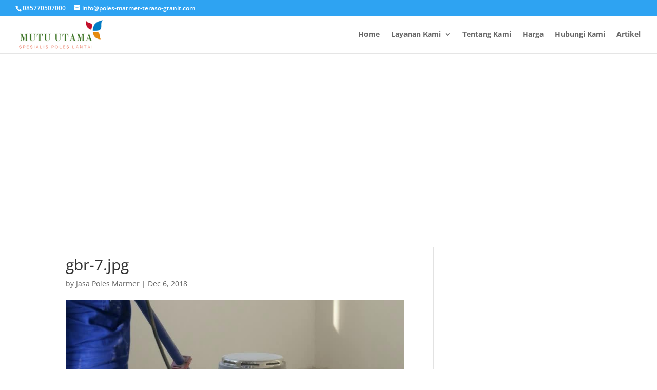

--- FILE ---
content_type: text/html; charset=UTF-8
request_url: https://poles-marmer-teraso-granit.com/apakah-anda-melakukan-5-hal-ini-saat-perawatan-marmer-dan-granit/gbr-7-jpg/
body_size: 15058
content:
<!DOCTYPE html><html lang="en-US"><head><meta charset="UTF-8" /><meta http-equiv="X-UA-Compatible" content="IE=edge"><link rel="pingback" href="https://poles-marmer-teraso-granit.com/xmlrpc.php" /><center><div style="margin-top:90px; text-align: center;"> <script async src="https://pagead2.googlesyndication.com/pagead/js/adsbygoogle.js?client=ca-pub-7039874158719367"
     crossorigin="anonymous"></script> 
<ins class="adsbygoogle"
style="display:block"
data-ad-client="ca-pub-7039874158719367"
data-ad-slot="6879714796"
data-ad-format="auto"
data-full-width-responsive="true"></ins> <script>(adsbygoogle = window.adsbygoogle || []).push({});</script> </div></center><center><div data-type="_mgwidget" data-widget-id="1833250"></div></center><meta name='robots' content='index, follow, max-image-preview:large, max-snippet:-1, max-video-preview:-1' /><title>gbr-7.jpg - Poles Lantai Marmer Teraso Granit Keramik Jabodetabek</title><link rel="canonical" href="https://poles-marmer-teraso-granit.com/apakah-anda-melakukan-5-hal-ini-saat-perawatan-marmer-dan-granit/gbr-7-jpg/" /><meta property="og:locale" content="en_US" /><meta property="og:type" content="article" /><meta property="og:title" content="gbr-7.jpg - Poles Lantai Marmer Teraso Granit Keramik Jabodetabek" /><meta property="og:url" content="https://poles-marmer-teraso-granit.com/apakah-anda-melakukan-5-hal-ini-saat-perawatan-marmer-dan-granit/gbr-7-jpg/" /><meta property="og:site_name" content="Poles Lantai Marmer Teraso Granit Keramik Jabodetabek" /><meta property="og:image" content="https://poles-marmer-teraso-granit.com/apakah-anda-melakukan-5-hal-ini-saat-perawatan-marmer-dan-granit/gbr-7-jpg" /><meta property="og:image:width" content="852" /><meta property="og:image:height" content="480" /><meta property="og:image:type" content="image/jpeg" /><meta name="twitter:card" content="summary_large_image" /> <script type="application/ld+json" class="yoast-schema-graph">{"@context":"https://schema.org","@graph":[{"@type":"WebPage","@id":"https://poles-marmer-teraso-granit.com/apakah-anda-melakukan-5-hal-ini-saat-perawatan-marmer-dan-granit/gbr-7-jpg/","url":"https://poles-marmer-teraso-granit.com/apakah-anda-melakukan-5-hal-ini-saat-perawatan-marmer-dan-granit/gbr-7-jpg/","name":"gbr-7.jpg - Poles Lantai Marmer Teraso Granit Keramik Jabodetabek","isPartOf":{"@id":"https://poles-marmer-teraso-granit.com/#website"},"primaryImageOfPage":{"@id":"https://poles-marmer-teraso-granit.com/apakah-anda-melakukan-5-hal-ini-saat-perawatan-marmer-dan-granit/gbr-7-jpg/#primaryimage"},"image":{"@id":"https://poles-marmer-teraso-granit.com/apakah-anda-melakukan-5-hal-ini-saat-perawatan-marmer-dan-granit/gbr-7-jpg/#primaryimage"},"thumbnailUrl":"https://poles-marmer-teraso-granit.com/wp-content/uploads/2018/12/gbr-7.jpg","datePublished":"2018-12-06T15:36:20+00:00","breadcrumb":{"@id":"https://poles-marmer-teraso-granit.com/apakah-anda-melakukan-5-hal-ini-saat-perawatan-marmer-dan-granit/gbr-7-jpg/#breadcrumb"},"inLanguage":"en-US","potentialAction":[{"@type":"ReadAction","target":["https://poles-marmer-teraso-granit.com/apakah-anda-melakukan-5-hal-ini-saat-perawatan-marmer-dan-granit/gbr-7-jpg/"]}]},{"@type":"ImageObject","inLanguage":"en-US","@id":"https://poles-marmer-teraso-granit.com/apakah-anda-melakukan-5-hal-ini-saat-perawatan-marmer-dan-granit/gbr-7-jpg/#primaryimage","url":"https://poles-marmer-teraso-granit.com/wp-content/uploads/2018/12/gbr-7.jpg","contentUrl":"https://poles-marmer-teraso-granit.com/wp-content/uploads/2018/12/gbr-7.jpg","width":852,"height":480},{"@type":"BreadcrumbList","@id":"https://poles-marmer-teraso-granit.com/apakah-anda-melakukan-5-hal-ini-saat-perawatan-marmer-dan-granit/gbr-7-jpg/#breadcrumb","itemListElement":[{"@type":"ListItem","position":1,"name":"Home","item":"https://poles-marmer-teraso-granit.com/"},{"@type":"ListItem","position":2,"name":"Apakah Anda melakukan 5 hal ini saat perawatan marmer dan granit?","item":"https://poles-marmer-teraso-granit.com/apakah-anda-melakukan-5-hal-ini-saat-perawatan-marmer-dan-granit/"},{"@type":"ListItem","position":3,"name":"gbr-7.jpg"}]},{"@type":"WebSite","@id":"https://poles-marmer-teraso-granit.com/#website","url":"https://poles-marmer-teraso-granit.com/","name":"Poles Lantai Marmer Teraso Granit Keramik","description":"Spesialis Jasa Poles Lantai Marmer Teraso Granit Keramik Harga Termurah dan Terpercaya Jakarta Bogor Tangerang Depok Bekasi Bintaro","publisher":{"@id":"https://poles-marmer-teraso-granit.com/#organization"},"alternateName":"Jasa Poles Marmer Teraso Granit Keramik Harga Termurah dan Terpercaya","potentialAction":[{"@type":"SearchAction","target":{"@type":"EntryPoint","urlTemplate":"https://poles-marmer-teraso-granit.com/?s={search_term_string}"},"query-input":{"@type":"PropertyValueSpecification","valueRequired":true,"valueName":"search_term_string"}}],"inLanguage":"en-US"},{"@type":"Organization","@id":"https://poles-marmer-teraso-granit.com/#organization","name":"Poles Lantai Marmer Teraso Granit Keramik","alternateName":"Jasa Poles Lantai Marmer Teraso Granit Keramik Harga Termurah dan Terpercaya Jakarta Bogor Tangerang Depok Bekasi Bintaro","url":"https://poles-marmer-teraso-granit.com/","logo":{"@type":"ImageObject","inLanguage":"en-US","@id":"https://poles-marmer-teraso-granit.com/#/schema/logo/image/","url":"https://poles-marmer-teraso-granit.com/wp-content/uploads/2017/11/logo-marmer-muru-utama-1.png","contentUrl":"https://poles-marmer-teraso-granit.com/wp-content/uploads/2017/11/logo-marmer-muru-utama-1.png","width":227,"height":90,"caption":"Poles Lantai Marmer Teraso Granit Keramik"},"image":{"@id":"https://poles-marmer-teraso-granit.com/#/schema/logo/image/"}}]}</script> <link rel='dns-prefetch' href='//fonts.googleapis.com' /><link rel="alternate" type="application/rss+xml" title="Poles Lantai Marmer Teraso Granit Keramik Jabodetabek &raquo; Feed" href="https://poles-marmer-teraso-granit.com/feed/" /><link rel="alternate" type="application/rss+xml" title="Poles Lantai Marmer Teraso Granit Keramik Jabodetabek &raquo; Comments Feed" href="https://poles-marmer-teraso-granit.com/comments/feed/" /><link rel="alternate" type="application/rss+xml" title="Poles Lantai Marmer Teraso Granit Keramik Jabodetabek &raquo; gbr-7.jpg Comments Feed" href="https://poles-marmer-teraso-granit.com/apakah-anda-melakukan-5-hal-ini-saat-perawatan-marmer-dan-granit/gbr-7-jpg/feed/" /><link rel="alternate" title="oEmbed (JSON)" type="application/json+oembed" href="https://poles-marmer-teraso-granit.com/wp-json/oembed/1.0/embed?url=https%3A%2F%2Fpoles-marmer-teraso-granit.com%2Fapakah-anda-melakukan-5-hal-ini-saat-perawatan-marmer-dan-granit%2Fgbr-7-jpg%2F" /><link rel="alternate" title="oEmbed (XML)" type="text/xml+oembed" href="https://poles-marmer-teraso-granit.com/wp-json/oembed/1.0/embed?url=https%3A%2F%2Fpoles-marmer-teraso-granit.com%2Fapakah-anda-melakukan-5-hal-ini-saat-perawatan-marmer-dan-granit%2Fgbr-7-jpg%2F&#038;format=xml" /><meta content="Divi v.4.27.5" name="generator"/><link data-optimized="2" rel="stylesheet" href="https://poles-marmer-teraso-granit.com/wp-content/litespeed/css/7c5e31cdbf505ab8b43210d4ce10aedf.css?ver=e6f80" /> <script type="text/javascript" src="https://poles-marmer-teraso-granit.com/wp-includes/js/jquery/jquery.min.js?ver=3.7.1" id="jquery-core-js"></script> <link rel="https://api.w.org/" href="https://poles-marmer-teraso-granit.com/wp-json/" /><link rel="alternate" title="JSON" type="application/json" href="https://poles-marmer-teraso-granit.com/wp-json/wp/v2/media/21832" /><link rel="EditURI" type="application/rsd+xml" title="RSD" href="https://poles-marmer-teraso-granit.com/xmlrpc.php?rsd" /><meta name="generator" content="WordPress 6.9" /><link rel='shortlink' href='https://poles-marmer-teraso-granit.com/?p=21832' /><meta name="google-site-verification" content="uxr1_qvsuNr0uq5iXqldMIJszsRo55QJPRtKZWhCFoI" /> <script async src="https://www.googletagmanager.com/gtag/js?id=AW-975822922"></script> <script>window.dataLayer = window.dataLayer || [];
  function gtag(){dataLayer.push(arguments);}
  gtag('js', new Date());

  gtag('config', 'AW-975822922');</script> <script>window.addEventListener('DOMContentLoaded', function(event){
    document.querySelectorAll("a[href*='whatsapp.com']").forEach(function(e) {
        e.addEventListener('click', function(e) {
             gtag('event', 'conversion', {'send_to': 'AW-975822922/rEfPCKjdv_ICEMrAp9ED'});
        });
    });
});</script> <script>window.addEventListener('DOMContentLoaded', function(event){
    document.querySelectorAll("a[href*='bit.ly/2sW2zvL']").forEach(function(e) {
        e.addEventListener('click', function(e) {
            gtag('event', 'conversion', {'send_to': 'AW-975822922/rEfPCKjdv_ICEMrAp9ED'});
        });
    });
});</script> <meta name="viewport" content="width=device-width, initial-scale=1.0, maximum-scale=1.0, user-scalable=0" /><meta name="google-site-verification" content="Ria-x4paOJXF8kkMqqgdVkxGJ3Xwi_A3lruxlKWqxws"><meta name="yandex-verification" content="fe5232a5d0bf4c25"> <script async src="https://pagead2.googlesyndication.com/pagead/js/adsbygoogle.js?client=ca-pub-7039874158719367" crossorigin="anonymous"></script>  <script async src="https://www.googletagmanager.com/gtag/js?id=UA-109288028-2"></script> <script>window.dataLayer = window.dataLayer || [];
  function gtag(){dataLayer.push(arguments);}
  gtag('js', new Date());

  gtag('config', 'UA-109288028-2');</script>  <script async src="https://www.googletagmanager.com/gtag/js?id=G-74S0SN5EJK"></script> <script>window.dataLayer = window.dataLayer || [];
  function gtag(){dataLayer.push(arguments);}
  gtag('js', new Date());

  gtag('config', 'G-74S0SN5EJK');</script> <link rel="icon" href="https://poles-marmer-teraso-granit.com/wp-content/uploads/2024/10/cropped-favicon-poles-lantai-marmer-32x32.png" sizes="32x32" /><link rel="icon" href="https://poles-marmer-teraso-granit.com/wp-content/uploads/2024/10/cropped-favicon-poles-lantai-marmer-192x192.png" sizes="192x192" /><link rel="apple-touch-icon" href="https://poles-marmer-teraso-granit.com/wp-content/uploads/2024/10/cropped-favicon-poles-lantai-marmer-180x180.png" /><meta name="msapplication-TileImage" content="https://poles-marmer-teraso-granit.com/wp-content/uploads/2024/10/cropped-favicon-poles-lantai-marmer-270x270.png" /></head><body class="attachment wp-singular attachment-template-default single single-attachment postid-21832 attachmentid-21832 attachment-jpeg wp-theme-Divi et_pb_button_helper_class et_fullwidth_nav et_fullwidth_secondary_nav et_fixed_nav et_show_nav et_secondary_nav_enabled et_primary_nav_dropdown_animation_flip et_secondary_nav_dropdown_animation_fade et_header_style_left et_pb_footer_columns4 et_cover_background osx et_pb_gutters3 et_smooth_scroll et_right_sidebar et_divi_theme et-db"><div id="page-container"><div id="top-header"><div class="container clearfix"><div id="et-info">
<span id="et-info-phone"><a href="https://api.whatsapp.com/send?phone=6285770507000&amp;text=Hi,%20Salam">085770507000</a></span>
<a href="mailto:info@poles-marmer-teraso-granit.com"><span id="et-info-email">info@poles-marmer-teraso-granit.com</span></a></div><div id="et-secondary-menu"></div></div></div><header id="main-header" data-height-onload="60"><div class="container clearfix et_menu_container"><div class="logo_container">
<span class="logo_helper"></span>
<a href="https://poles-marmer-teraso-granit.com/">
<img data-lazyloaded="1" src="[data-uri]" data-src="https://poles-marmer-teraso-granit.com/wp-content/uploads/2017/11/logo-marmer-muru-utama-1.png" width="227" height="90" alt="Poles Lantai Marmer Teraso Granit Keramik Jabodetabek" id="logo" data-height-percentage="90" /><noscript><img src="https://poles-marmer-teraso-granit.com/wp-content/uploads/2017/11/logo-marmer-muru-utama-1.png" width="227" height="90" alt="Poles Lantai Marmer Teraso Granit Keramik Jabodetabek" id="logo" data-height-percentage="90" /></noscript>
</a></div><div id="et-top-navigation" data-height="60" data-fixed-height="40"><nav id="top-menu-nav"><ul id="top-menu" class="nav"><li id="menu-item-327" class="menu-item menu-item-type-custom menu-item-object-custom menu-item-home menu-item-327"><a href="http://poles-marmer-teraso-granit.com">Home</a></li><li id="menu-item-387" class="menu-item menu-item-type-post_type menu-item-object-page menu-item-has-children menu-item-387"><a href="https://poles-marmer-teraso-granit.com/layanan-kami/">Layanan Kami</a><ul class="sub-menu"><li id="menu-item-390" class="menu-item menu-item-type-post_type menu-item-object-page menu-item-390"><a href="https://poles-marmer-teraso-granit.com/layanan-kami/jasa-poles-marmer/">Jasa Poles Marmer</a></li><li id="menu-item-389" class="menu-item menu-item-type-post_type menu-item-object-page menu-item-389"><a href="https://poles-marmer-teraso-granit.com/layanan-kami/jasa-poles-teraso/">Jasa Poles Teraso</a></li><li id="menu-item-391" class="menu-item menu-item-type-post_type menu-item-object-page menu-item-391"><a href="https://poles-marmer-teraso-granit.com/layanan-kami/jasa-poles-granit/">Jasa Poles Granit</a></li><li id="menu-item-388" class="menu-item menu-item-type-post_type menu-item-object-page menu-item-388"><a href="https://poles-marmer-teraso-granit.com/layanan-kami/jasa-pembersih-kaca-gedung/">Jasa Pembersih Kaca Gedung</a></li></ul></li><li id="menu-item-51" class="menu-item menu-item-type-post_type menu-item-object-page menu-item-51"><a href="https://poles-marmer-teraso-granit.com/tentang-mutu-utama/">Tentang Kami</a></li><li id="menu-item-55" class="menu-item menu-item-type-post_type menu-item-object-page menu-item-55"><a href="https://poles-marmer-teraso-granit.com/harga-promo-jasa-poles-marmer/">Harga</a></li><li id="menu-item-56" class="menu-item menu-item-type-post_type menu-item-object-page menu-item-56"><a href="https://poles-marmer-teraso-granit.com/hubungi-kami-segera/">Hubungi Kami</a></li><li id="menu-item-178" class="menu-item menu-item-type-post_type menu-item-object-page menu-item-178"><a href="https://poles-marmer-teraso-granit.com/artikel/">Artikel</a></li></ul></nav><div id="et_mobile_nav_menu"><div class="mobile_nav closed">
<span class="select_page">Select Page</span>
<span class="mobile_menu_bar mobile_menu_bar_toggle"></span></div></div></div></div></header><div id="et-main-area"><div id="main-content"><div class="container"><div id="content-area" class="clearfix"><div id="left-area"><article id="post-21832" class="et_pb_post post-21832 attachment type-attachment status-inherit hentry"><div class="et_post_meta_wrapper"><h1 class="entry-title">gbr-7.jpg</h1><p class="post-meta"> by <span class="author vcard"><a href="https://poles-marmer-teraso-granit.com/author/poles/" title="Posts by Jasa Poles Marmer" rel="author">Jasa Poles Marmer</a></span> | <span class="published">Dec 6, 2018</span></p><img data-lazyloaded="1" src="[data-uri]" data-src="https://poles-marmer-teraso-granit.com/wp-content/uploads/2018/12/gbr-7.jpg" alt="" class="" width="1080" height="675" /><noscript><img src="https://poles-marmer-teraso-granit.com/wp-content/uploads/2018/12/gbr-7.jpg" alt="" class="" width="1080" height="675" /></noscript></div><div class="entry-content"><center></center><p class="attachment"><a href='https://poles-marmer-teraso-granit.com/wp-content/uploads/2018/12/gbr-7.jpg'><img decoding="async" width="300" height="169" src="//poles-marmer-teraso-granit.com/wp-content/plugins/a3-lazy-load/assets/images/lazy_placeholder.gif" data-lazy-type="image" data-src="https://poles-marmer-teraso-granit.com/wp-content/uploads/2018/12/gbr-7-300x169.jpg" class="lazy lazy-hidden attachment-medium size-medium" alt="" srcset="" data-srcset="https://poles-marmer-teraso-granit.com/wp-content/uploads/2018/12/gbr-7-300x169.jpg 300w, https://poles-marmer-teraso-granit.com/wp-content/uploads/2018/12/gbr-7-768x433.jpg 768w, https://poles-marmer-teraso-granit.com/wp-content/uploads/2018/12/gbr-7.jpg 852w" sizes="(max-width: 300px) 100vw, 300px" /><noscript><img decoding="async" width="300" height="169" src="https://poles-marmer-teraso-granit.com/wp-content/uploads/2018/12/gbr-7-300x169.jpg" class="attachment-medium size-medium" alt="" srcset="https://poles-marmer-teraso-granit.com/wp-content/uploads/2018/12/gbr-7-300x169.jpg 300w, https://poles-marmer-teraso-granit.com/wp-content/uploads/2018/12/gbr-7-768x433.jpg 768w, https://poles-marmer-teraso-granit.com/wp-content/uploads/2018/12/gbr-7.jpg 852w" sizes="(max-width: 300px) 100vw, 300px" /></noscript></a></p><center><div data-type="_mgwidget" data-widget-id="1833252"></div></center><center> <script async src="https://pagead2.googlesyndication.com/pagead/js/adsbygoogle.js?client=ca-pub-7039874158719367"
     crossorigin="anonymous"></script> <ins class="adsbygoogle"
style="display:block"
data-ad-format="autorelaxed"
data-ad-client="ca-pub-7039874158719367"
data-ad-slot="9778870528"></ins> <script>(adsbygoogle = window.adsbygoogle || []).push({});</script> </center></div><div class="et_post_meta_wrapper"><section id="comment-wrap"><div id="comment-section" class="nocomments"></div><div id="respond" class="comment-respond"><h3 id="reply-title" class="comment-reply-title"><span>Submit a Comment</span> <small><a rel="nofollow" id="cancel-comment-reply-link" href="/apakah-anda-melakukan-5-hal-ini-saat-perawatan-marmer-dan-granit/gbr-7-jpg/#respond" style="display:none;">Cancel reply</a></small></h3><form action="https://poles-marmer-teraso-granit.com/wp-comments-post.php" method="post" id="commentform" class="comment-form"><p class="comment-notes"><span id="email-notes">Your email address will not be published.</span> <span class="required-field-message">Required fields are marked <span class="required">*</span></span></p><p class="comment-form-comment"><label for="comment">Comment <span class="required">*</span></label><textarea id="comment" name="comment" cols="45" rows="8" maxlength="65525" required="required"></textarea></p><p class="comment-form-author"><label for="author">Name <span class="required">*</span></label> <input id="author" name="author" type="text" value="" size="30" maxlength="245" autocomplete="name" required="required" /></p><p class="comment-form-email"><label for="email">Email <span class="required">*</span></label> <input id="email" name="email" type="text" value="" size="30" maxlength="100" aria-describedby="email-notes" autocomplete="email" required="required" /></p><p class="comment-form-url"><label for="url">Website</label> <input id="url" name="url" type="text" value="" size="30" maxlength="200" autocomplete="url" /></p><p class="comment-form-cookies-consent"><input id="wp-comment-cookies-consent" name="wp-comment-cookies-consent" type="checkbox" value="yes" /> <label for="wp-comment-cookies-consent">Save my name, email, and website in this browser for the next time I comment.</label></p><div class="g-recaptcha" style="transform: scale(0.9); -webkit-transform: scale(0.9); transform-origin: 0 0; -webkit-transform-origin: 0 0;" data-sitekey="6LdNikkpAAAAAMU_iuzMPAO2rESQ8Rvu2clu5-Ij"></div><script src='https://www.google.com/recaptcha/api.js?ver=1.31' id='wpcaptcha-recaptcha-js'></script><p class="form-submit"><input name="submit" type="submit" id="submit" class="submit et_pb_button" value="Submit Comment" /> <input type='hidden' name='comment_post_ID' value='21832' id='comment_post_ID' />
<input type='hidden' name='comment_parent' id='comment_parent' value='0' /></p><p style="display: none;"><input type="hidden" id="akismet_comment_nonce" name="akismet_comment_nonce" value="6d4b287079" /></p><p style="display: none !important;" class="akismet-fields-container" data-prefix="ak_"><label>&#916;<textarea name="ak_hp_textarea" cols="45" rows="8" maxlength="100"></textarea></label><input type="hidden" id="ak_js_1" name="ak_js" value="11"/></p></form></div></section></div></article></div><div id="sidebar"><div id="custom_html-4" class="widget_text et_pb_widget widget_custom_html"><div class="textwidget custom-html-widget"><center> <script async src="https://pagead2.googlesyndication.com/pagead/js/adsbygoogle.js?client=ca-pub-7039874158719367" crossorigin="anonymous"></script> 
<ins class="adsbygoogle"
style="display:block"
data-ad-client="ca-pub-7039874158719367"
data-ad-slot="3771972207"
data-ad-format="auto"
data-full-width-responsive="true"></ins> <script>(adsbygoogle = window.adsbygoogle || []).push({});</script> </center></div></div><div id="search-2" class="et_pb_widget widget_search"><form role="search" method="get" id="searchform" class="searchform" action="https://poles-marmer-teraso-granit.com/"><div>
<label class="screen-reader-text" for="s">Search for:</label>
<input type="text" value="" name="s" id="s" />
<input type="submit" id="searchsubmit" value="Search" /></div></form></div><div id="custom_html-2" class="widget_text et_pb_widget widget_custom_html"><h4 class="widgettitle">Our Office:</h4><div class="textwidget custom-html-widget"><img class="lazy lazy-hidden" src="//poles-marmer-teraso-granit.com/wp-content/plugins/a3-lazy-load/assets/images/lazy_placeholder.gif" data-lazy-type="image" data-src="http://poles-marmer-teraso-granit.com/wp-content/uploads/2017/11/logo-marmer-muru-utama-1.png"/><noscript><img src="http://poles-marmer-teraso-granit.com/wp-content/uploads/2017/11/logo-marmer-muru-utama-1.png"/></noscript>
<br/><br/>Alamat : Jl Jatiwaringin Jakarta Timur
<br/>Telp : <a href="tel:02184904117">021-8490-4117</a><br>
Telp/WA/SMS : <a href="tel:085770507000">085770507000</a></div></div><div id="archives-2" class="et_pb_widget widget_archive"><h4 class="widgettitle">Archives</h4>		<label class="screen-reader-text" for="archives-dropdown-2">Archives</label>
<select id="archives-dropdown-2" name="archive-dropdown"><option value="">Select Month</option><option value='https://poles-marmer-teraso-granit.com/2025/12/'> December 2025</option><option value='https://poles-marmer-teraso-granit.com/2025/11/'> November 2025</option><option value='https://poles-marmer-teraso-granit.com/2025/10/'> October 2025</option><option value='https://poles-marmer-teraso-granit.com/2025/09/'> September 2025</option><option value='https://poles-marmer-teraso-granit.com/2025/08/'> August 2025</option><option value='https://poles-marmer-teraso-granit.com/2025/07/'> July 2025</option><option value='https://poles-marmer-teraso-granit.com/2025/06/'> June 2025</option><option value='https://poles-marmer-teraso-granit.com/2025/05/'> May 2025</option><option value='https://poles-marmer-teraso-granit.com/2025/04/'> April 2025</option><option value='https://poles-marmer-teraso-granit.com/2025/03/'> March 2025</option><option value='https://poles-marmer-teraso-granit.com/2025/02/'> February 2025</option><option value='https://poles-marmer-teraso-granit.com/2025/01/'> January 2025</option><option value='https://poles-marmer-teraso-granit.com/2024/12/'> December 2024</option><option value='https://poles-marmer-teraso-granit.com/2024/11/'> November 2024</option><option value='https://poles-marmer-teraso-granit.com/2024/10/'> October 2024</option><option value='https://poles-marmer-teraso-granit.com/2024/09/'> September 2024</option><option value='https://poles-marmer-teraso-granit.com/2024/08/'> August 2024</option><option value='https://poles-marmer-teraso-granit.com/2024/03/'> March 2024</option><option value='https://poles-marmer-teraso-granit.com/2024/02/'> February 2024</option><option value='https://poles-marmer-teraso-granit.com/2024/01/'> January 2024</option><option value='https://poles-marmer-teraso-granit.com/2023/12/'> December 2023</option><option value='https://poles-marmer-teraso-granit.com/2023/11/'> November 2023</option><option value='https://poles-marmer-teraso-granit.com/2023/10/'> October 2023</option><option value='https://poles-marmer-teraso-granit.com/2023/09/'> September 2023</option><option value='https://poles-marmer-teraso-granit.com/2023/08/'> August 2023</option><option value='https://poles-marmer-teraso-granit.com/2023/07/'> July 2023</option><option value='https://poles-marmer-teraso-granit.com/2023/06/'> June 2023</option><option value='https://poles-marmer-teraso-granit.com/2023/05/'> May 2023</option><option value='https://poles-marmer-teraso-granit.com/2023/04/'> April 2023</option><option value='https://poles-marmer-teraso-granit.com/2023/03/'> March 2023</option><option value='https://poles-marmer-teraso-granit.com/2023/02/'> February 2023</option><option value='https://poles-marmer-teraso-granit.com/2023/01/'> January 2023</option><option value='https://poles-marmer-teraso-granit.com/2022/12/'> December 2022</option><option value='https://poles-marmer-teraso-granit.com/2022/11/'> November 2022</option><option value='https://poles-marmer-teraso-granit.com/2022/10/'> October 2022</option><option value='https://poles-marmer-teraso-granit.com/2022/09/'> September 2022</option><option value='https://poles-marmer-teraso-granit.com/2022/08/'> August 2022</option><option value='https://poles-marmer-teraso-granit.com/2022/07/'> July 2022</option><option value='https://poles-marmer-teraso-granit.com/2022/06/'> June 2022</option><option value='https://poles-marmer-teraso-granit.com/2022/05/'> May 2022</option><option value='https://poles-marmer-teraso-granit.com/2022/04/'> April 2022</option><option value='https://poles-marmer-teraso-granit.com/2022/03/'> March 2022</option><option value='https://poles-marmer-teraso-granit.com/2022/02/'> February 2022</option><option value='https://poles-marmer-teraso-granit.com/2022/01/'> January 2022</option><option value='https://poles-marmer-teraso-granit.com/2021/12/'> December 2021</option><option value='https://poles-marmer-teraso-granit.com/2021/11/'> November 2021</option><option value='https://poles-marmer-teraso-granit.com/2021/10/'> October 2021</option><option value='https://poles-marmer-teraso-granit.com/2021/09/'> September 2021</option><option value='https://poles-marmer-teraso-granit.com/2021/08/'> August 2021</option><option value='https://poles-marmer-teraso-granit.com/2021/07/'> July 2021</option><option value='https://poles-marmer-teraso-granit.com/2021/06/'> June 2021</option><option value='https://poles-marmer-teraso-granit.com/2021/05/'> May 2021</option><option value='https://poles-marmer-teraso-granit.com/2021/04/'> April 2021</option><option value='https://poles-marmer-teraso-granit.com/2021/03/'> March 2021</option><option value='https://poles-marmer-teraso-granit.com/2021/02/'> February 2021</option><option value='https://poles-marmer-teraso-granit.com/2021/01/'> January 2021</option><option value='https://poles-marmer-teraso-granit.com/2020/12/'> December 2020</option><option value='https://poles-marmer-teraso-granit.com/2020/11/'> November 2020</option><option value='https://poles-marmer-teraso-granit.com/2020/09/'> September 2020</option><option value='https://poles-marmer-teraso-granit.com/2020/08/'> August 2020</option><option value='https://poles-marmer-teraso-granit.com/2020/07/'> July 2020</option><option value='https://poles-marmer-teraso-granit.com/2020/06/'> June 2020</option><option value='https://poles-marmer-teraso-granit.com/2020/05/'> May 2020</option><option value='https://poles-marmer-teraso-granit.com/2020/04/'> April 2020</option><option value='https://poles-marmer-teraso-granit.com/2020/03/'> March 2020</option><option value='https://poles-marmer-teraso-granit.com/2020/02/'> February 2020</option><option value='https://poles-marmer-teraso-granit.com/2020/01/'> January 2020</option><option value='https://poles-marmer-teraso-granit.com/2019/11/'> November 2019</option><option value='https://poles-marmer-teraso-granit.com/2019/04/'> April 2019</option><option value='https://poles-marmer-teraso-granit.com/2019/03/'> March 2019</option><option value='https://poles-marmer-teraso-granit.com/2019/02/'> February 2019</option><option value='https://poles-marmer-teraso-granit.com/2019/01/'> January 2019</option><option value='https://poles-marmer-teraso-granit.com/2018/12/'> December 2018</option><option value='https://poles-marmer-teraso-granit.com/2018/11/'> November 2018</option><option value='https://poles-marmer-teraso-granit.com/2018/10/'> October 2018</option><option value='https://poles-marmer-teraso-granit.com/2018/09/'> September 2018</option><option value='https://poles-marmer-teraso-granit.com/2018/01/'> January 2018</option><option value='https://poles-marmer-teraso-granit.com/2017/12/'> December 2017</option><option value='https://poles-marmer-teraso-granit.com/2017/11/'> November 2017</option><option value='https://poles-marmer-teraso-granit.com/2017/10/'> October 2017</option><option value='https://poles-marmer-teraso-granit.com/2017/09/'> September 2017</option><option value='https://poles-marmer-teraso-granit.com/2017/08/'> August 2017</option></select></div><div id="categories-2" class="et_pb_widget widget_categories"><h4 class="widgettitle">Categories</h4><form action="https://poles-marmer-teraso-granit.com" method="get"><label class="screen-reader-text" for="cat">Categories</label><select  name='cat' id='cat' class='postform'><option value='-1'>Select Category</option><option class="level-0" value="257">[pgp_lbo_judul_jasa-poles-acian]</option><option class="level-0" value="248">[pgp_lbo_judul_jasa-poles-granit]</option><option class="level-0" value="264">[pgp_lbo_judul_jasa-poles-keramik]</option><option class="level-0" value="254">[pgp_lbo_judul_jasa-poles-lantai]</option><option class="level-0" value="247">[pgp_lbo_judul_jasa-poles-marmer]</option><option class="level-0" value="261">[pgp_lbo_judul_jasa-poles-tegel]</option><option class="level-0" value="249">[pgp_lbo_judul_jasa-poles-teraso]</option><option class="level-0" value="273">[pgp_lbo_judul_poles-granit]</option><option class="level-0" value="276">[pgp_lbo_judul_poles-lantai]</option><option class="level-0" value="268">[pgp_lbo_judul_poles-marmer]</option><option class="level-0" value="272">[pgp_lbo_judul_poles-tegel]</option><option class="level-0" value="269">[pgp_lbo_judul_poles-teraso]</option><option class="level-0" value="243">[pgp_tips_merawat-lantai-teraso]</option><option class="level-0" value="240">[pgp_tips_merawat-ubin-granit]</option><option class="level-0" value="238">[pgp_tips_perawatan harian marmer]</option><option class="level-0" value="234">[pgp_tips_perawatan marmer dan granit]</option><option class="level-0" value="1275">acian</option><option class="level-0" value="164">apartemen</option><option class="level-0" value="9">Artikel</option><option class="level-0" value="92">Bekasi</option><option class="level-0" value="89">Beton</option><option class="level-0" value="85">Bogor</option><option class="level-0" value="86">Concrete</option><option class="level-0" value="109">cor</option><option class="level-0" value="226">daftar harga poles marmer</option><option class="level-0" value="186">Depok</option><option class="level-0" value="104">granit</option><option class="level-0" value="513">Granit Lantai</option><option class="level-0" value="102">harga</option><option class="level-0" value="99">Jakarta</option><option class="level-0" value="94">jakarta barat</option><option class="level-0" value="98">jakarta pusat</option><option class="level-0" value="95">jakarta selatan</option><option class="level-0" value="97">jakarta timur</option><option class="level-0" value="96">jakarta utara</option><option class="level-0" value="135">jasa</option><option class="level-0" value="1">Jasa Poles</option><option class="level-0" value="299">jasa poles lantai</option><option class="level-0" value="2">Jasa Poles Marmer</option><option class="level-0" value="283">jasa poles marmer terbaik 2018</option><option class="level-0" value="512">keramik granit</option><option class="level-0" value="106">kramik</option><option class="level-0" value="90">Kristalisasi</option><option class="level-0" value="88">lantai</option><option class="level-0" value="103">marmer</option><option class="level-0" value="151">meja</option><option class="level-0" value="515">Merawat Lantai Teraso</option><option class="level-0" value="87">Poles</option><option class="level-0" value="514">Poles Marmer Jakarta</option><option class="level-0" value="93">tangerang</option><option class="level-0" value="107">tegel</option><option class="level-0" value="105">teraso</option><option class="level-0" value="110">terbaik</option><option class="level-0" value="111">termurah</option><option class="level-0" value="100">tukang</option><option class="level-0" value="516">Tukang Poles Teraso</option>
</select></form></div><div id="recent-posts-2" class="et_pb_widget widget_recent_entries"><h4 class="widgettitle">Recent Posts</h4><ul><li>
<a href="https://poles-marmer-teraso-granit.com/rekomendasi-jasa-poles-teraso-mampang-prapatan-jakarta-selatan-yang-profesional-terpercaya/">Rekomendasi Jasa Poles Teraso Mampang Prapatan Jakarta Selatan yang Profesional &#038; Terpercaya</a>
<span class="post-date">5 December, 2025</span></li><li>
<a href="https://poles-marmer-teraso-granit.com/panduan-lengkap-poles-teraso-kebayoran-lama-jakarta-selatan-untuk-rumah-dan-gedung-modern/">Panduan Lengkap Poles Teraso Kebayoran Lama Jakarta Selatan untuk Rumah dan Gedung Modern</a>
<span class="post-date">4 December, 2025</span></li><li>
<a href="https://poles-marmer-teraso-granit.com/poles-teraso-kebayoran-baru-jakarta-selatan-solusi-lantai-kinclong-tahan-lama-dari-cv-mutu-utama/">Poles Teraso Kebayoran Baru Jakarta Selatan: Solusi Lantai Kinclong &#038; Tahan Lama dari CV. Mutu Utama</a>
<span class="post-date">3 December, 2025</span></li><li>
<a href="https://poles-marmer-teraso-granit.com/rekomendasi-jasa-poles-teraso-jagakarsa-jakarta-selatan-dengan-teknisi-bersertifikat/">Rekomendasi Jasa Poles Teraso Jagakarsa Jakarta Selatan dengan Teknisi Bersertifikat</a>
<span class="post-date">2 December, 2025</span></li><li>
<a href="https://poles-marmer-teraso-granit.com/jasa-poles-teraso-cilandak-jakarta-selatan-terbaik-2026-cv-mutu-utama/">Jasa Poles Teraso Cilandak Jakarta Selatan Terbaik 2026 | CV. Mutu Utama</a>
<span class="post-date">1 December, 2025</span></li><li>
<a href="https://poles-marmer-teraso-granit.com/panduan-dan-harga-marmer-berbagai-ukuran-investasi-kemewahan-abadi/">Panduan dan Harga Marmer Berbagai Ukuran: Investasi Kemewahan Abadi</a>
<span class="post-date">5 November, 2025</span></li><li>
<a href="https://poles-marmer-teraso-granit.com/jasa-poles-marmer-teraso-granit-kramat-jati-jakarta-timur-085770507000/">Jasa Poles Marmer Teraso Granit Kramat Jati Jakarta Timur 085770507000</a>
<span class="post-date">4 November, 2025</span></li><li>
<a href="https://poles-marmer-teraso-granit.com/jasa-poles-marmer-teraso-granit-jatinegara-jakarta-timur-085770507000/">Jasa Poles Marmer Teraso Granit Jatinegara Jakarta Timur 085770507000</a>
<span class="post-date">3 November, 2025</span></li><li>
<a href="https://poles-marmer-teraso-granit.com/jasa-poles-marmer-teraso-granit-duren-sawit-jakarta-timur-085770507000/">Jasa Poles Marmer Teraso Granit Duren Sawit Jakarta Timur 085770507000</a>
<span class="post-date">2 November, 2025</span></li><li>
<a href="https://poles-marmer-teraso-granit.com/jasa-poles-marmer-teraso-granit-ciracas-jakarta-timur-085770507000/">Jasa Poles Marmer Teraso Granit Ciracas Jakarta Timur 085770507000</a>
<span class="post-date">1 November, 2025</span></li><li>
<a href="https://poles-marmer-teraso-granit.com/mengenal-berbagai-alat-poles-marmer-profesional-mengungkap-rahasia-kilau-sempurna/">Mengenal Berbagai Alat Poles Marmer Profesional, Mengungkap Rahasia Kilau Sempurna</a>
<span class="post-date">12 October, 2025</span></li><li>
<a href="https://poles-marmer-teraso-granit.com/panduan-lengkap-perawatan-marmer-yang-tepat-menjaga-kilau-abadi/">Panduan Lengkap Perawatan Marmer yang Tepat, Menjaga Kilau Abadi</a>
<span class="post-date">11 October, 2025</span></li><li>
<a href="https://poles-marmer-teraso-granit.com/poles-marmer-dari-warisan-sejarah-klasik-hingga-kilau-abadi-di-hunian-anda/">Poles Marmer, Dari Warisan Sejarah Klasik hingga Kilau Abadi di Hunian Anda</a>
<span class="post-date">10 October, 2025</span></li><li>
<a href="https://poles-marmer-teraso-granit.com/jasa-poles-marmer-teraso-granit-cipayung-jakarta-timur-085770507000/">Jasa Poles Marmer Teraso Granit Cipayung Jakarta Timur 085770507000</a>
<span class="post-date">3 October, 2025</span></li><li>
<a href="https://poles-marmer-teraso-granit.com/jasa-poles-marmer-teraso-granit-cakung-jakarta-timur-085770507000/">Jasa Poles Marmer Teraso Granit Cakung Jakarta Timur 085770507000</a>
<span class="post-date">2 October, 2025</span></li><li>
<a href="https://poles-marmer-teraso-granit.com/jasa-poles-marmer-teraso-granit-pik-1-jakarta-utara-085770507000/">Jasa Poles Marmer Teraso Granit PIK 1 Jakarta Utara 085770507000</a>
<span class="post-date">1 October, 2025</span></li><li>
<a href="https://poles-marmer-teraso-granit.com/jasa-poles-marmer-teraso-granit-tambora-jakarta-barat-085770507000/">Jasa Poles Marmer Teraso Granit Tambora Jakarta Barat 085770507000</a>
<span class="post-date">9 September, 2025</span></li><li>
<a href="https://poles-marmer-teraso-granit.com/harga-teraso-per-meter-manfaat-dan-keunggulan/">Harga Teraso Per Meter : Manfaat dan Keunggulan</a>
<span class="post-date">8 September, 2025</span></li><li>
<a href="https://poles-marmer-teraso-granit.com/rekomendasi-keramik-motif-marmer-untuk-hunian-anda/">Rekomendasi Keramik Motif Marmer Untuk Hunian Anda</a>
<span class="post-date">4 September, 2025</span></li><li>
<a href="https://poles-marmer-teraso-granit.com/jenis-batu-granit-dan-fungsinya-untuk-interior-rumah/">Jenis Batu Granit dan Fungsinya Untuk Interior Rumah</a>
<span class="post-date">3 September, 2025</span></li></ul></div><div id="custom_html-5" class="widget_text et_pb_widget widget_custom_html"><div class="textwidget custom-html-widget"><center></center></div></div><div id="text-8" class="et_pb_widget widget_text"><h4 class="widgettitle">Links</h4><div class="textwidget"><ul><li><a href="https://www.coilgalvalume.com" target="_blank" rel="noopener">coilgalvalume.com &#8211; Coil Galvalume Baja Ringan</a></li><li><a href="https://www.aichitrainingcenter.com" target="_blank" rel="noopener">aichitrainingcenter.com &#8211; LPK Magang Kerja di Jepang</a></li><li><a href="https://www.kamiwebdevelopment.com" target="_blank" rel="noopener">kamiwebdevelopment.com &#8211; Jasa Web Development &#8211; SEO &#8211; SEM</a></li><li><a href="https://www.outbound-bandung-cileunca.com" target="_blank" rel="noopener">outbound-bandung-cileunca.com &#8211; Jasa Outbound Rafting Paintball</a></li><li><a href="https://sewamobil-surabaya.net" target="_blank" rel="noopener">sewamobil-surabaya.net &#8211; Jasa Sewa Mobil Surabaya</a></li><li><a href="https://www.gensidikjari.com" target="_blank" rel="noopener">gensidikjari.com &#8211; Konsultan Analisa Sidik Jari</a></li><li><a href="https://www.konsulindo.id" target="_blank" rel="noopener">konsulindo.id &#8211; Marine Surveyor Indonesia</a></li><li><a href="https://www.salma.net.id" target="_blank" rel="noopener">salma.net.id &#8211; ISP Internet Masuk Desa</a></li><li><a href="https://www.jasapolesmarmer.net" target="_blank" rel="noopener">jasapolesmarmer.net &#8211; Jasa Poles Marmer</a></li><li><a href="https://poles-marmer-teraso-granit.com/" target="_blank" rel="noopener">poles-marmer-teraso-granit.com &#8211; Poles Marmer Teraso Granit</a></li><li><a href="https://poles-marmer-jakarta.com" target="_blank" rel="noopener">poles-marmer-jakarta.com &#8211; Poles Marmer Jakarta</a></li><li><a href="https://www.neppi.id" target="_blank" rel="noopener">neppi.id &#8211; Baby Diapers, Baby Wipes</a></li><li><a href="https://www.nepiagenki.id" target="_blank" rel="noopener">nepiagenki.id &#8211; Nepia Genki Baby Diapers, Nepia Whito</a></li><li><a href="https://www.aion.co.id" target="_blank" rel="noopener">aion.co.id &#8211; AION Lap Kanebo Terbaik Original</a></li><li><a href="https://www.andysaputra.com" target="_blank" rel="noopener">andysaputra.com &#8211; Youtuber Influencer Selandia Baru</a></li><li><a href="https://www.sapateknologi.com" target="_blank" rel="noopener">sapateknologi.com &#8211; Channel Youtube Teknologi Informasi Selandia Baru</a></li><li><a href="https://www.bytebox.id" target="_blank" rel="noopener">bytebox.id &#8211; Digital Ebook Tutorial</a></li><li><a href="https://www.aromatherapyessentialoil.id" target="_blank" rel="noopener">aromatherapyessentialoil.id &#8211; Toko Online Aromatherapy Essential Oil &#8211; Hangat Jiwa</a></li><li><a href="https://www.jewelrybox.id" target="_blank" rel="noopener">jewelrybox.id &#8211; Toko Online Jewelry Box Tempat Perhiasan</a></li><li><a href="https://www.rumaflex.id" target="_blank" rel="noopener">rumaflex.id &#8211; Toko Online Aksesoris Rumah Unik Terbaru</a></li><li><a href="https://www.moistraskincare.id" target="_blank" rel="noopener">moistraskincare.id &#8211; Toko Online Skin Care</a></li><li><a href="https://www.blackdoor.id" target="_blank" rel="noopener">blackdoor.id &#8211; Portal Berita Pendidikan Beasiswa Lowongan Pekerjaan SPMB UTBK UNMPTN CPNS Pelajaran</a></li><li><a href="https://www.biskom.web.id" target="_blank" rel="noopener">biskom.web.id &#8211; Portal Teknologi Informasi Komunikasi dan Hukum</a></li></ul></div></div></div></div></div></div><span class="et_pb_scroll_top et-pb-icon"></span><footer id="main-footer"><div class="container"><div id="footer-widgets" class="clearfix"><div class="footer-widget"><div id="custom_html-3" class="widget_text fwidget et_pb_widget widget_custom_html"><h4 class="title">Tentang Kami</h4><div class="textwidget custom-html-widget"><img class="lazy lazy-hidden" width="80" src="//poles-marmer-teraso-granit.com/wp-content/plugins/a3-lazy-load/assets/images/lazy_placeholder.gif" data-lazy-type="image" data-src="http://poles-marmer-teraso-granit.com/wp-content/uploads/2017/10/logo-poles-marmer-teraso-granit.jpg"><noscript><img width="80" src="http://poles-marmer-teraso-granit.com/wp-content/uploads/2017/10/logo-poles-marmer-teraso-granit.jpg"></noscript><p>Mutu Utama menyediakan jasa perbaikan, pemeliharaan, memulihkan, melindungi serta menjaga semua lantai berbahan dasar batu alam seperti halnya Poles Lantai Marmer Teraso Granit Keramik.</p></div></div></div><div class="footer-widget"><div id="text-5" class="fwidget et_pb_widget widget_text"><h4 class="title">Kontak Kami</h4><div class="textwidget"><p>Alamat : Jl Jatiwaringin Jakarta Timur</p><p>Telp : <a href="tel://02184904117">021-8490-4117</a><br />
Telp/WA/SMS : <a href="tel:085770507000">085770507000</a></p></div></div></div><div class="footer-widget"><div id="text-6" class="fwidget et_pb_widget widget_text"><h4 class="title">Follow</h4><div class="textwidget"><style>#footer-widgets .footer-widget li:before {
	position: absolute;
	top: 9px;
	left: 0;
	border-width: 3px;
	border-style: solid;
	-webkit-border-radius: 3px;
	-moz-border-radius: 3px;
	border-radius: 3px;
	content: "";
display: none !important;
float:left; margin-left:-20px !impoertant;</p>
<p>}</style><ul class="et-social-icons"><li class="et-social-icon et-social-facebook"><a class="icon" href="http://www.facebook.com/JasaPolesMarmerJakarta"><br />
</a></li><li class="et-social-icon et-social-youtube "><a class="icon" href="https://youtu.be/KG30swS_GXU/"><br />
</a></li><li class="et-social-icon et-social-twitter"><a class="icon" href="http://twitter.com/polesmarmerjkt/"><br />
</a></li><li class="et-social-icon et-social-google-plus"><a class="icon" href="https://plus.google.com/u/0/102245765326286236482/"><br />
</a></li><li class="et-social-icon et-social-rss"><a class="icon" href="http://poles-marmer-teraso-granit.com/feed/"><br />
</a></li></ul></div></div></div><div class="footer-widget"><div id="text-7" class="fwidget et_pb_widget widget_text"><h4 class="title">Find us on Facebook</h4><div class="textwidget"><p><a href="https://www.facebook.com/JasaPolesMarmerJakarta"><img decoding="async" class="lazy lazy-hidden alignleft size-full wp-image-532" src="//poles-marmer-teraso-granit.com/wp-content/plugins/a3-lazy-load/assets/images/lazy_placeholder.gif" data-lazy-type="image" data-src="http://poles-marmer-teraso-granit.com/wp-content/uploads/2017/11/jasa-poles-facebook-page.jpg" alt="" width="180" height="229" /><noscript><img decoding="async" class="alignleft size-full wp-image-532" src="http://poles-marmer-teraso-granit.com/wp-content/uploads/2017/11/jasa-poles-facebook-page.jpg" alt="" width="180" height="229" /></noscript></a></p></div></div></div></div></div><div id="et-footer-nav"><div class="container"><ul id="menu-top_bar" class="bottom-nav"><li id="menu-item-373" class="menu-item menu-item-type-custom menu-item-object-custom menu-item-373"><a href="tel:02184904117">021-84904117</a></li><li id="menu-item-451" class="menu-item menu-item-type-custom menu-item-object-custom menu-item-451"><a href="tel:085770507000">085770507000</a></li><li id="menu-item-374" class="menu-item menu-item-type-custom menu-item-object-custom menu-item-374"><a href="mailto:info@poles-marmer-teraso-granit.com">info@poles-marmer-teraso-granit.com</a></li><li id="menu-item-22003" class="menu-item menu-item-type-post_type menu-item-object-page menu-item-22003"><a href="https://poles-marmer-teraso-granit.com/disclaimer/">Disclaimer</a></li></ul></div></div><div id="footer-bottom"><div class="container clearfix"><ul class="et-social-icons"></ul><div id="footer-info">Copyright by <a href="http://poles-marmer-teraso-granit.com">Mutu Utama</a> @2017-2025 All Reserved</div></div></div></footer></div></div> <script type="speculationrules">{"prefetch":[{"source":"document","where":{"and":[{"href_matches":"/*"},{"not":{"href_matches":["/wp-*.php","/wp-admin/*","/wp-content/uploads/*","/wp-content/*","/wp-content/plugins/*","/wp-content/themes/Divi/*","/*\\?(.+)"]}},{"not":{"selector_matches":"a[rel~=\"nofollow\"]"}},{"not":{"selector_matches":".no-prefetch, .no-prefetch a"}}]},"eagerness":"conservative"}]}</script> <div id="wa"></div> <script data-no-optimize="1">window.lazyLoadOptions=Object.assign({},{threshold:300},window.lazyLoadOptions||{});!function(t,e){"object"==typeof exports&&"undefined"!=typeof module?module.exports=e():"function"==typeof define&&define.amd?define(e):(t="undefined"!=typeof globalThis?globalThis:t||self).LazyLoad=e()}(this,function(){"use strict";function e(){return(e=Object.assign||function(t){for(var e=1;e<arguments.length;e++){var n,a=arguments[e];for(n in a)Object.prototype.hasOwnProperty.call(a,n)&&(t[n]=a[n])}return t}).apply(this,arguments)}function o(t){return e({},at,t)}function l(t,e){return t.getAttribute(gt+e)}function c(t){return l(t,vt)}function s(t,e){return function(t,e,n){e=gt+e;null!==n?t.setAttribute(e,n):t.removeAttribute(e)}(t,vt,e)}function i(t){return s(t,null),0}function r(t){return null===c(t)}function u(t){return c(t)===_t}function d(t,e,n,a){t&&(void 0===a?void 0===n?t(e):t(e,n):t(e,n,a))}function f(t,e){et?t.classList.add(e):t.className+=(t.className?" ":"")+e}function _(t,e){et?t.classList.remove(e):t.className=t.className.replace(new RegExp("(^|\\s+)"+e+"(\\s+|$)")," ").replace(/^\s+/,"").replace(/\s+$/,"")}function g(t){return t.llTempImage}function v(t,e){!e||(e=e._observer)&&e.unobserve(t)}function b(t,e){t&&(t.loadingCount+=e)}function p(t,e){t&&(t.toLoadCount=e)}function n(t){for(var e,n=[],a=0;e=t.children[a];a+=1)"SOURCE"===e.tagName&&n.push(e);return n}function h(t,e){(t=t.parentNode)&&"PICTURE"===t.tagName&&n(t).forEach(e)}function a(t,e){n(t).forEach(e)}function m(t){return!!t[lt]}function E(t){return t[lt]}function I(t){return delete t[lt]}function y(e,t){var n;m(e)||(n={},t.forEach(function(t){n[t]=e.getAttribute(t)}),e[lt]=n)}function L(a,t){var o;m(a)&&(o=E(a),t.forEach(function(t){var e,n;e=a,(t=o[n=t])?e.setAttribute(n,t):e.removeAttribute(n)}))}function k(t,e,n){f(t,e.class_loading),s(t,st),n&&(b(n,1),d(e.callback_loading,t,n))}function A(t,e,n){n&&t.setAttribute(e,n)}function O(t,e){A(t,rt,l(t,e.data_sizes)),A(t,it,l(t,e.data_srcset)),A(t,ot,l(t,e.data_src))}function w(t,e,n){var a=l(t,e.data_bg_multi),o=l(t,e.data_bg_multi_hidpi);(a=nt&&o?o:a)&&(t.style.backgroundImage=a,n=n,f(t=t,(e=e).class_applied),s(t,dt),n&&(e.unobserve_completed&&v(t,e),d(e.callback_applied,t,n)))}function x(t,e){!e||0<e.loadingCount||0<e.toLoadCount||d(t.callback_finish,e)}function M(t,e,n){t.addEventListener(e,n),t.llEvLisnrs[e]=n}function N(t){return!!t.llEvLisnrs}function z(t){if(N(t)){var e,n,a=t.llEvLisnrs;for(e in a){var o=a[e];n=e,o=o,t.removeEventListener(n,o)}delete t.llEvLisnrs}}function C(t,e,n){var a;delete t.llTempImage,b(n,-1),(a=n)&&--a.toLoadCount,_(t,e.class_loading),e.unobserve_completed&&v(t,n)}function R(i,r,c){var l=g(i)||i;N(l)||function(t,e,n){N(t)||(t.llEvLisnrs={});var a="VIDEO"===t.tagName?"loadeddata":"load";M(t,a,e),M(t,"error",n)}(l,function(t){var e,n,a,o;n=r,a=c,o=u(e=i),C(e,n,a),f(e,n.class_loaded),s(e,ut),d(n.callback_loaded,e,a),o||x(n,a),z(l)},function(t){var e,n,a,o;n=r,a=c,o=u(e=i),C(e,n,a),f(e,n.class_error),s(e,ft),d(n.callback_error,e,a),o||x(n,a),z(l)})}function T(t,e,n){var a,o,i,r,c;t.llTempImage=document.createElement("IMG"),R(t,e,n),m(c=t)||(c[lt]={backgroundImage:c.style.backgroundImage}),i=n,r=l(a=t,(o=e).data_bg),c=l(a,o.data_bg_hidpi),(r=nt&&c?c:r)&&(a.style.backgroundImage='url("'.concat(r,'")'),g(a).setAttribute(ot,r),k(a,o,i)),w(t,e,n)}function G(t,e,n){var a;R(t,e,n),a=e,e=n,(t=Et[(n=t).tagName])&&(t(n,a),k(n,a,e))}function D(t,e,n){var a;a=t,(-1<It.indexOf(a.tagName)?G:T)(t,e,n)}function S(t,e,n){var a;t.setAttribute("loading","lazy"),R(t,e,n),a=e,(e=Et[(n=t).tagName])&&e(n,a),s(t,_t)}function V(t){t.removeAttribute(ot),t.removeAttribute(it),t.removeAttribute(rt)}function j(t){h(t,function(t){L(t,mt)}),L(t,mt)}function F(t){var e;(e=yt[t.tagName])?e(t):m(e=t)&&(t=E(e),e.style.backgroundImage=t.backgroundImage)}function P(t,e){var n;F(t),n=e,r(e=t)||u(e)||(_(e,n.class_entered),_(e,n.class_exited),_(e,n.class_applied),_(e,n.class_loading),_(e,n.class_loaded),_(e,n.class_error)),i(t),I(t)}function U(t,e,n,a){var o;n.cancel_on_exit&&(c(t)!==st||"IMG"===t.tagName&&(z(t),h(o=t,function(t){V(t)}),V(o),j(t),_(t,n.class_loading),b(a,-1),i(t),d(n.callback_cancel,t,e,a)))}function $(t,e,n,a){var o,i,r=(i=t,0<=bt.indexOf(c(i)));s(t,"entered"),f(t,n.class_entered),_(t,n.class_exited),o=t,i=a,n.unobserve_entered&&v(o,i),d(n.callback_enter,t,e,a),r||D(t,n,a)}function q(t){return t.use_native&&"loading"in HTMLImageElement.prototype}function H(t,o,i){t.forEach(function(t){return(a=t).isIntersecting||0<a.intersectionRatio?$(t.target,t,o,i):(e=t.target,n=t,a=o,t=i,void(r(e)||(f(e,a.class_exited),U(e,n,a,t),d(a.callback_exit,e,n,t))));var e,n,a})}function B(e,n){var t;tt&&!q(e)&&(n._observer=new IntersectionObserver(function(t){H(t,e,n)},{root:(t=e).container===document?null:t.container,rootMargin:t.thresholds||t.threshold+"px"}))}function J(t){return Array.prototype.slice.call(t)}function K(t){return t.container.querySelectorAll(t.elements_selector)}function Q(t){return c(t)===ft}function W(t,e){return e=t||K(e),J(e).filter(r)}function X(e,t){var n;(n=K(e),J(n).filter(Q)).forEach(function(t){_(t,e.class_error),i(t)}),t.update()}function t(t,e){var n,a,t=o(t);this._settings=t,this.loadingCount=0,B(t,this),n=t,a=this,Y&&window.addEventListener("online",function(){X(n,a)}),this.update(e)}var Y="undefined"!=typeof window,Z=Y&&!("onscroll"in window)||"undefined"!=typeof navigator&&/(gle|ing|ro)bot|crawl|spider/i.test(navigator.userAgent),tt=Y&&"IntersectionObserver"in window,et=Y&&"classList"in document.createElement("p"),nt=Y&&1<window.devicePixelRatio,at={elements_selector:".lazy",container:Z||Y?document:null,threshold:300,thresholds:null,data_src:"src",data_srcset:"srcset",data_sizes:"sizes",data_bg:"bg",data_bg_hidpi:"bg-hidpi",data_bg_multi:"bg-multi",data_bg_multi_hidpi:"bg-multi-hidpi",data_poster:"poster",class_applied:"applied",class_loading:"litespeed-loading",class_loaded:"litespeed-loaded",class_error:"error",class_entered:"entered",class_exited:"exited",unobserve_completed:!0,unobserve_entered:!1,cancel_on_exit:!0,callback_enter:null,callback_exit:null,callback_applied:null,callback_loading:null,callback_loaded:null,callback_error:null,callback_finish:null,callback_cancel:null,use_native:!1},ot="src",it="srcset",rt="sizes",ct="poster",lt="llOriginalAttrs",st="loading",ut="loaded",dt="applied",ft="error",_t="native",gt="data-",vt="ll-status",bt=[st,ut,dt,ft],pt=[ot],ht=[ot,ct],mt=[ot,it,rt],Et={IMG:function(t,e){h(t,function(t){y(t,mt),O(t,e)}),y(t,mt),O(t,e)},IFRAME:function(t,e){y(t,pt),A(t,ot,l(t,e.data_src))},VIDEO:function(t,e){a(t,function(t){y(t,pt),A(t,ot,l(t,e.data_src))}),y(t,ht),A(t,ct,l(t,e.data_poster)),A(t,ot,l(t,e.data_src)),t.load()}},It=["IMG","IFRAME","VIDEO"],yt={IMG:j,IFRAME:function(t){L(t,pt)},VIDEO:function(t){a(t,function(t){L(t,pt)}),L(t,ht),t.load()}},Lt=["IMG","IFRAME","VIDEO"];return t.prototype={update:function(t){var e,n,a,o=this._settings,i=W(t,o);{if(p(this,i.length),!Z&&tt)return q(o)?(e=o,n=this,i.forEach(function(t){-1!==Lt.indexOf(t.tagName)&&S(t,e,n)}),void p(n,0)):(t=this._observer,o=i,t.disconnect(),a=t,void o.forEach(function(t){a.observe(t)}));this.loadAll(i)}},destroy:function(){this._observer&&this._observer.disconnect(),K(this._settings).forEach(function(t){I(t)}),delete this._observer,delete this._settings,delete this.loadingCount,delete this.toLoadCount},loadAll:function(t){var e=this,n=this._settings;W(t,n).forEach(function(t){v(t,e),D(t,n,e)})},restoreAll:function(){var e=this._settings;K(e).forEach(function(t){P(t,e)})}},t.load=function(t,e){e=o(e);D(t,e)},t.resetStatus=function(t){i(t)},t}),function(t,e){"use strict";function n(){e.body.classList.add("litespeed_lazyloaded")}function a(){console.log("[LiteSpeed] Start Lazy Load"),o=new LazyLoad(Object.assign({},t.lazyLoadOptions||{},{elements_selector:"[data-lazyloaded]",callback_finish:n})),i=function(){o.update()},t.MutationObserver&&new MutationObserver(i).observe(e.documentElement,{childList:!0,subtree:!0,attributes:!0})}var o,i;t.addEventListener?t.addEventListener("load",a,!1):t.attachEvent("onload",a)}(window,document);</script><script data-optimized="1" src="https://poles-marmer-teraso-granit.com/wp-content/litespeed/js/425f34932448033d2d7eeed5c3c497b4.js?ver=e6f80"></script></body></html>
<!-- Page optimized by LiteSpeed Cache @2026-01-13 09:52:50 -->

<!-- Page cached by LiteSpeed Cache 7.6.2 on 2026-01-13 09:52:49 -->

--- FILE ---
content_type: text/html; charset=utf-8
request_url: https://www.google.com/recaptcha/api2/anchor?ar=1&k=6LdNikkpAAAAAMU_iuzMPAO2rESQ8Rvu2clu5-Ij&co=aHR0cHM6Ly9wb2xlcy1tYXJtZXItdGVyYXNvLWdyYW5pdC5jb206NDQz&hl=en&v=9TiwnJFHeuIw_s0wSd3fiKfN&size=normal&anchor-ms=20000&execute-ms=30000&cb=hylpzb1g04ip
body_size: 48924
content:
<!DOCTYPE HTML><html dir="ltr" lang="en"><head><meta http-equiv="Content-Type" content="text/html; charset=UTF-8">
<meta http-equiv="X-UA-Compatible" content="IE=edge">
<title>reCAPTCHA</title>
<style type="text/css">
/* cyrillic-ext */
@font-face {
  font-family: 'Roboto';
  font-style: normal;
  font-weight: 400;
  font-stretch: 100%;
  src: url(//fonts.gstatic.com/s/roboto/v48/KFO7CnqEu92Fr1ME7kSn66aGLdTylUAMa3GUBHMdazTgWw.woff2) format('woff2');
  unicode-range: U+0460-052F, U+1C80-1C8A, U+20B4, U+2DE0-2DFF, U+A640-A69F, U+FE2E-FE2F;
}
/* cyrillic */
@font-face {
  font-family: 'Roboto';
  font-style: normal;
  font-weight: 400;
  font-stretch: 100%;
  src: url(//fonts.gstatic.com/s/roboto/v48/KFO7CnqEu92Fr1ME7kSn66aGLdTylUAMa3iUBHMdazTgWw.woff2) format('woff2');
  unicode-range: U+0301, U+0400-045F, U+0490-0491, U+04B0-04B1, U+2116;
}
/* greek-ext */
@font-face {
  font-family: 'Roboto';
  font-style: normal;
  font-weight: 400;
  font-stretch: 100%;
  src: url(//fonts.gstatic.com/s/roboto/v48/KFO7CnqEu92Fr1ME7kSn66aGLdTylUAMa3CUBHMdazTgWw.woff2) format('woff2');
  unicode-range: U+1F00-1FFF;
}
/* greek */
@font-face {
  font-family: 'Roboto';
  font-style: normal;
  font-weight: 400;
  font-stretch: 100%;
  src: url(//fonts.gstatic.com/s/roboto/v48/KFO7CnqEu92Fr1ME7kSn66aGLdTylUAMa3-UBHMdazTgWw.woff2) format('woff2');
  unicode-range: U+0370-0377, U+037A-037F, U+0384-038A, U+038C, U+038E-03A1, U+03A3-03FF;
}
/* math */
@font-face {
  font-family: 'Roboto';
  font-style: normal;
  font-weight: 400;
  font-stretch: 100%;
  src: url(//fonts.gstatic.com/s/roboto/v48/KFO7CnqEu92Fr1ME7kSn66aGLdTylUAMawCUBHMdazTgWw.woff2) format('woff2');
  unicode-range: U+0302-0303, U+0305, U+0307-0308, U+0310, U+0312, U+0315, U+031A, U+0326-0327, U+032C, U+032F-0330, U+0332-0333, U+0338, U+033A, U+0346, U+034D, U+0391-03A1, U+03A3-03A9, U+03B1-03C9, U+03D1, U+03D5-03D6, U+03F0-03F1, U+03F4-03F5, U+2016-2017, U+2034-2038, U+203C, U+2040, U+2043, U+2047, U+2050, U+2057, U+205F, U+2070-2071, U+2074-208E, U+2090-209C, U+20D0-20DC, U+20E1, U+20E5-20EF, U+2100-2112, U+2114-2115, U+2117-2121, U+2123-214F, U+2190, U+2192, U+2194-21AE, U+21B0-21E5, U+21F1-21F2, U+21F4-2211, U+2213-2214, U+2216-22FF, U+2308-230B, U+2310, U+2319, U+231C-2321, U+2336-237A, U+237C, U+2395, U+239B-23B7, U+23D0, U+23DC-23E1, U+2474-2475, U+25AF, U+25B3, U+25B7, U+25BD, U+25C1, U+25CA, U+25CC, U+25FB, U+266D-266F, U+27C0-27FF, U+2900-2AFF, U+2B0E-2B11, U+2B30-2B4C, U+2BFE, U+3030, U+FF5B, U+FF5D, U+1D400-1D7FF, U+1EE00-1EEFF;
}
/* symbols */
@font-face {
  font-family: 'Roboto';
  font-style: normal;
  font-weight: 400;
  font-stretch: 100%;
  src: url(//fonts.gstatic.com/s/roboto/v48/KFO7CnqEu92Fr1ME7kSn66aGLdTylUAMaxKUBHMdazTgWw.woff2) format('woff2');
  unicode-range: U+0001-000C, U+000E-001F, U+007F-009F, U+20DD-20E0, U+20E2-20E4, U+2150-218F, U+2190, U+2192, U+2194-2199, U+21AF, U+21E6-21F0, U+21F3, U+2218-2219, U+2299, U+22C4-22C6, U+2300-243F, U+2440-244A, U+2460-24FF, U+25A0-27BF, U+2800-28FF, U+2921-2922, U+2981, U+29BF, U+29EB, U+2B00-2BFF, U+4DC0-4DFF, U+FFF9-FFFB, U+10140-1018E, U+10190-1019C, U+101A0, U+101D0-101FD, U+102E0-102FB, U+10E60-10E7E, U+1D2C0-1D2D3, U+1D2E0-1D37F, U+1F000-1F0FF, U+1F100-1F1AD, U+1F1E6-1F1FF, U+1F30D-1F30F, U+1F315, U+1F31C, U+1F31E, U+1F320-1F32C, U+1F336, U+1F378, U+1F37D, U+1F382, U+1F393-1F39F, U+1F3A7-1F3A8, U+1F3AC-1F3AF, U+1F3C2, U+1F3C4-1F3C6, U+1F3CA-1F3CE, U+1F3D4-1F3E0, U+1F3ED, U+1F3F1-1F3F3, U+1F3F5-1F3F7, U+1F408, U+1F415, U+1F41F, U+1F426, U+1F43F, U+1F441-1F442, U+1F444, U+1F446-1F449, U+1F44C-1F44E, U+1F453, U+1F46A, U+1F47D, U+1F4A3, U+1F4B0, U+1F4B3, U+1F4B9, U+1F4BB, U+1F4BF, U+1F4C8-1F4CB, U+1F4D6, U+1F4DA, U+1F4DF, U+1F4E3-1F4E6, U+1F4EA-1F4ED, U+1F4F7, U+1F4F9-1F4FB, U+1F4FD-1F4FE, U+1F503, U+1F507-1F50B, U+1F50D, U+1F512-1F513, U+1F53E-1F54A, U+1F54F-1F5FA, U+1F610, U+1F650-1F67F, U+1F687, U+1F68D, U+1F691, U+1F694, U+1F698, U+1F6AD, U+1F6B2, U+1F6B9-1F6BA, U+1F6BC, U+1F6C6-1F6CF, U+1F6D3-1F6D7, U+1F6E0-1F6EA, U+1F6F0-1F6F3, U+1F6F7-1F6FC, U+1F700-1F7FF, U+1F800-1F80B, U+1F810-1F847, U+1F850-1F859, U+1F860-1F887, U+1F890-1F8AD, U+1F8B0-1F8BB, U+1F8C0-1F8C1, U+1F900-1F90B, U+1F93B, U+1F946, U+1F984, U+1F996, U+1F9E9, U+1FA00-1FA6F, U+1FA70-1FA7C, U+1FA80-1FA89, U+1FA8F-1FAC6, U+1FACE-1FADC, U+1FADF-1FAE9, U+1FAF0-1FAF8, U+1FB00-1FBFF;
}
/* vietnamese */
@font-face {
  font-family: 'Roboto';
  font-style: normal;
  font-weight: 400;
  font-stretch: 100%;
  src: url(//fonts.gstatic.com/s/roboto/v48/KFO7CnqEu92Fr1ME7kSn66aGLdTylUAMa3OUBHMdazTgWw.woff2) format('woff2');
  unicode-range: U+0102-0103, U+0110-0111, U+0128-0129, U+0168-0169, U+01A0-01A1, U+01AF-01B0, U+0300-0301, U+0303-0304, U+0308-0309, U+0323, U+0329, U+1EA0-1EF9, U+20AB;
}
/* latin-ext */
@font-face {
  font-family: 'Roboto';
  font-style: normal;
  font-weight: 400;
  font-stretch: 100%;
  src: url(//fonts.gstatic.com/s/roboto/v48/KFO7CnqEu92Fr1ME7kSn66aGLdTylUAMa3KUBHMdazTgWw.woff2) format('woff2');
  unicode-range: U+0100-02BA, U+02BD-02C5, U+02C7-02CC, U+02CE-02D7, U+02DD-02FF, U+0304, U+0308, U+0329, U+1D00-1DBF, U+1E00-1E9F, U+1EF2-1EFF, U+2020, U+20A0-20AB, U+20AD-20C0, U+2113, U+2C60-2C7F, U+A720-A7FF;
}
/* latin */
@font-face {
  font-family: 'Roboto';
  font-style: normal;
  font-weight: 400;
  font-stretch: 100%;
  src: url(//fonts.gstatic.com/s/roboto/v48/KFO7CnqEu92Fr1ME7kSn66aGLdTylUAMa3yUBHMdazQ.woff2) format('woff2');
  unicode-range: U+0000-00FF, U+0131, U+0152-0153, U+02BB-02BC, U+02C6, U+02DA, U+02DC, U+0304, U+0308, U+0329, U+2000-206F, U+20AC, U+2122, U+2191, U+2193, U+2212, U+2215, U+FEFF, U+FFFD;
}
/* cyrillic-ext */
@font-face {
  font-family: 'Roboto';
  font-style: normal;
  font-weight: 500;
  font-stretch: 100%;
  src: url(//fonts.gstatic.com/s/roboto/v48/KFO7CnqEu92Fr1ME7kSn66aGLdTylUAMa3GUBHMdazTgWw.woff2) format('woff2');
  unicode-range: U+0460-052F, U+1C80-1C8A, U+20B4, U+2DE0-2DFF, U+A640-A69F, U+FE2E-FE2F;
}
/* cyrillic */
@font-face {
  font-family: 'Roboto';
  font-style: normal;
  font-weight: 500;
  font-stretch: 100%;
  src: url(//fonts.gstatic.com/s/roboto/v48/KFO7CnqEu92Fr1ME7kSn66aGLdTylUAMa3iUBHMdazTgWw.woff2) format('woff2');
  unicode-range: U+0301, U+0400-045F, U+0490-0491, U+04B0-04B1, U+2116;
}
/* greek-ext */
@font-face {
  font-family: 'Roboto';
  font-style: normal;
  font-weight: 500;
  font-stretch: 100%;
  src: url(//fonts.gstatic.com/s/roboto/v48/KFO7CnqEu92Fr1ME7kSn66aGLdTylUAMa3CUBHMdazTgWw.woff2) format('woff2');
  unicode-range: U+1F00-1FFF;
}
/* greek */
@font-face {
  font-family: 'Roboto';
  font-style: normal;
  font-weight: 500;
  font-stretch: 100%;
  src: url(//fonts.gstatic.com/s/roboto/v48/KFO7CnqEu92Fr1ME7kSn66aGLdTylUAMa3-UBHMdazTgWw.woff2) format('woff2');
  unicode-range: U+0370-0377, U+037A-037F, U+0384-038A, U+038C, U+038E-03A1, U+03A3-03FF;
}
/* math */
@font-face {
  font-family: 'Roboto';
  font-style: normal;
  font-weight: 500;
  font-stretch: 100%;
  src: url(//fonts.gstatic.com/s/roboto/v48/KFO7CnqEu92Fr1ME7kSn66aGLdTylUAMawCUBHMdazTgWw.woff2) format('woff2');
  unicode-range: U+0302-0303, U+0305, U+0307-0308, U+0310, U+0312, U+0315, U+031A, U+0326-0327, U+032C, U+032F-0330, U+0332-0333, U+0338, U+033A, U+0346, U+034D, U+0391-03A1, U+03A3-03A9, U+03B1-03C9, U+03D1, U+03D5-03D6, U+03F0-03F1, U+03F4-03F5, U+2016-2017, U+2034-2038, U+203C, U+2040, U+2043, U+2047, U+2050, U+2057, U+205F, U+2070-2071, U+2074-208E, U+2090-209C, U+20D0-20DC, U+20E1, U+20E5-20EF, U+2100-2112, U+2114-2115, U+2117-2121, U+2123-214F, U+2190, U+2192, U+2194-21AE, U+21B0-21E5, U+21F1-21F2, U+21F4-2211, U+2213-2214, U+2216-22FF, U+2308-230B, U+2310, U+2319, U+231C-2321, U+2336-237A, U+237C, U+2395, U+239B-23B7, U+23D0, U+23DC-23E1, U+2474-2475, U+25AF, U+25B3, U+25B7, U+25BD, U+25C1, U+25CA, U+25CC, U+25FB, U+266D-266F, U+27C0-27FF, U+2900-2AFF, U+2B0E-2B11, U+2B30-2B4C, U+2BFE, U+3030, U+FF5B, U+FF5D, U+1D400-1D7FF, U+1EE00-1EEFF;
}
/* symbols */
@font-face {
  font-family: 'Roboto';
  font-style: normal;
  font-weight: 500;
  font-stretch: 100%;
  src: url(//fonts.gstatic.com/s/roboto/v48/KFO7CnqEu92Fr1ME7kSn66aGLdTylUAMaxKUBHMdazTgWw.woff2) format('woff2');
  unicode-range: U+0001-000C, U+000E-001F, U+007F-009F, U+20DD-20E0, U+20E2-20E4, U+2150-218F, U+2190, U+2192, U+2194-2199, U+21AF, U+21E6-21F0, U+21F3, U+2218-2219, U+2299, U+22C4-22C6, U+2300-243F, U+2440-244A, U+2460-24FF, U+25A0-27BF, U+2800-28FF, U+2921-2922, U+2981, U+29BF, U+29EB, U+2B00-2BFF, U+4DC0-4DFF, U+FFF9-FFFB, U+10140-1018E, U+10190-1019C, U+101A0, U+101D0-101FD, U+102E0-102FB, U+10E60-10E7E, U+1D2C0-1D2D3, U+1D2E0-1D37F, U+1F000-1F0FF, U+1F100-1F1AD, U+1F1E6-1F1FF, U+1F30D-1F30F, U+1F315, U+1F31C, U+1F31E, U+1F320-1F32C, U+1F336, U+1F378, U+1F37D, U+1F382, U+1F393-1F39F, U+1F3A7-1F3A8, U+1F3AC-1F3AF, U+1F3C2, U+1F3C4-1F3C6, U+1F3CA-1F3CE, U+1F3D4-1F3E0, U+1F3ED, U+1F3F1-1F3F3, U+1F3F5-1F3F7, U+1F408, U+1F415, U+1F41F, U+1F426, U+1F43F, U+1F441-1F442, U+1F444, U+1F446-1F449, U+1F44C-1F44E, U+1F453, U+1F46A, U+1F47D, U+1F4A3, U+1F4B0, U+1F4B3, U+1F4B9, U+1F4BB, U+1F4BF, U+1F4C8-1F4CB, U+1F4D6, U+1F4DA, U+1F4DF, U+1F4E3-1F4E6, U+1F4EA-1F4ED, U+1F4F7, U+1F4F9-1F4FB, U+1F4FD-1F4FE, U+1F503, U+1F507-1F50B, U+1F50D, U+1F512-1F513, U+1F53E-1F54A, U+1F54F-1F5FA, U+1F610, U+1F650-1F67F, U+1F687, U+1F68D, U+1F691, U+1F694, U+1F698, U+1F6AD, U+1F6B2, U+1F6B9-1F6BA, U+1F6BC, U+1F6C6-1F6CF, U+1F6D3-1F6D7, U+1F6E0-1F6EA, U+1F6F0-1F6F3, U+1F6F7-1F6FC, U+1F700-1F7FF, U+1F800-1F80B, U+1F810-1F847, U+1F850-1F859, U+1F860-1F887, U+1F890-1F8AD, U+1F8B0-1F8BB, U+1F8C0-1F8C1, U+1F900-1F90B, U+1F93B, U+1F946, U+1F984, U+1F996, U+1F9E9, U+1FA00-1FA6F, U+1FA70-1FA7C, U+1FA80-1FA89, U+1FA8F-1FAC6, U+1FACE-1FADC, U+1FADF-1FAE9, U+1FAF0-1FAF8, U+1FB00-1FBFF;
}
/* vietnamese */
@font-face {
  font-family: 'Roboto';
  font-style: normal;
  font-weight: 500;
  font-stretch: 100%;
  src: url(//fonts.gstatic.com/s/roboto/v48/KFO7CnqEu92Fr1ME7kSn66aGLdTylUAMa3OUBHMdazTgWw.woff2) format('woff2');
  unicode-range: U+0102-0103, U+0110-0111, U+0128-0129, U+0168-0169, U+01A0-01A1, U+01AF-01B0, U+0300-0301, U+0303-0304, U+0308-0309, U+0323, U+0329, U+1EA0-1EF9, U+20AB;
}
/* latin-ext */
@font-face {
  font-family: 'Roboto';
  font-style: normal;
  font-weight: 500;
  font-stretch: 100%;
  src: url(//fonts.gstatic.com/s/roboto/v48/KFO7CnqEu92Fr1ME7kSn66aGLdTylUAMa3KUBHMdazTgWw.woff2) format('woff2');
  unicode-range: U+0100-02BA, U+02BD-02C5, U+02C7-02CC, U+02CE-02D7, U+02DD-02FF, U+0304, U+0308, U+0329, U+1D00-1DBF, U+1E00-1E9F, U+1EF2-1EFF, U+2020, U+20A0-20AB, U+20AD-20C0, U+2113, U+2C60-2C7F, U+A720-A7FF;
}
/* latin */
@font-face {
  font-family: 'Roboto';
  font-style: normal;
  font-weight: 500;
  font-stretch: 100%;
  src: url(//fonts.gstatic.com/s/roboto/v48/KFO7CnqEu92Fr1ME7kSn66aGLdTylUAMa3yUBHMdazQ.woff2) format('woff2');
  unicode-range: U+0000-00FF, U+0131, U+0152-0153, U+02BB-02BC, U+02C6, U+02DA, U+02DC, U+0304, U+0308, U+0329, U+2000-206F, U+20AC, U+2122, U+2191, U+2193, U+2212, U+2215, U+FEFF, U+FFFD;
}
/* cyrillic-ext */
@font-face {
  font-family: 'Roboto';
  font-style: normal;
  font-weight: 900;
  font-stretch: 100%;
  src: url(//fonts.gstatic.com/s/roboto/v48/KFO7CnqEu92Fr1ME7kSn66aGLdTylUAMa3GUBHMdazTgWw.woff2) format('woff2');
  unicode-range: U+0460-052F, U+1C80-1C8A, U+20B4, U+2DE0-2DFF, U+A640-A69F, U+FE2E-FE2F;
}
/* cyrillic */
@font-face {
  font-family: 'Roboto';
  font-style: normal;
  font-weight: 900;
  font-stretch: 100%;
  src: url(//fonts.gstatic.com/s/roboto/v48/KFO7CnqEu92Fr1ME7kSn66aGLdTylUAMa3iUBHMdazTgWw.woff2) format('woff2');
  unicode-range: U+0301, U+0400-045F, U+0490-0491, U+04B0-04B1, U+2116;
}
/* greek-ext */
@font-face {
  font-family: 'Roboto';
  font-style: normal;
  font-weight: 900;
  font-stretch: 100%;
  src: url(//fonts.gstatic.com/s/roboto/v48/KFO7CnqEu92Fr1ME7kSn66aGLdTylUAMa3CUBHMdazTgWw.woff2) format('woff2');
  unicode-range: U+1F00-1FFF;
}
/* greek */
@font-face {
  font-family: 'Roboto';
  font-style: normal;
  font-weight: 900;
  font-stretch: 100%;
  src: url(//fonts.gstatic.com/s/roboto/v48/KFO7CnqEu92Fr1ME7kSn66aGLdTylUAMa3-UBHMdazTgWw.woff2) format('woff2');
  unicode-range: U+0370-0377, U+037A-037F, U+0384-038A, U+038C, U+038E-03A1, U+03A3-03FF;
}
/* math */
@font-face {
  font-family: 'Roboto';
  font-style: normal;
  font-weight: 900;
  font-stretch: 100%;
  src: url(//fonts.gstatic.com/s/roboto/v48/KFO7CnqEu92Fr1ME7kSn66aGLdTylUAMawCUBHMdazTgWw.woff2) format('woff2');
  unicode-range: U+0302-0303, U+0305, U+0307-0308, U+0310, U+0312, U+0315, U+031A, U+0326-0327, U+032C, U+032F-0330, U+0332-0333, U+0338, U+033A, U+0346, U+034D, U+0391-03A1, U+03A3-03A9, U+03B1-03C9, U+03D1, U+03D5-03D6, U+03F0-03F1, U+03F4-03F5, U+2016-2017, U+2034-2038, U+203C, U+2040, U+2043, U+2047, U+2050, U+2057, U+205F, U+2070-2071, U+2074-208E, U+2090-209C, U+20D0-20DC, U+20E1, U+20E5-20EF, U+2100-2112, U+2114-2115, U+2117-2121, U+2123-214F, U+2190, U+2192, U+2194-21AE, U+21B0-21E5, U+21F1-21F2, U+21F4-2211, U+2213-2214, U+2216-22FF, U+2308-230B, U+2310, U+2319, U+231C-2321, U+2336-237A, U+237C, U+2395, U+239B-23B7, U+23D0, U+23DC-23E1, U+2474-2475, U+25AF, U+25B3, U+25B7, U+25BD, U+25C1, U+25CA, U+25CC, U+25FB, U+266D-266F, U+27C0-27FF, U+2900-2AFF, U+2B0E-2B11, U+2B30-2B4C, U+2BFE, U+3030, U+FF5B, U+FF5D, U+1D400-1D7FF, U+1EE00-1EEFF;
}
/* symbols */
@font-face {
  font-family: 'Roboto';
  font-style: normal;
  font-weight: 900;
  font-stretch: 100%;
  src: url(//fonts.gstatic.com/s/roboto/v48/KFO7CnqEu92Fr1ME7kSn66aGLdTylUAMaxKUBHMdazTgWw.woff2) format('woff2');
  unicode-range: U+0001-000C, U+000E-001F, U+007F-009F, U+20DD-20E0, U+20E2-20E4, U+2150-218F, U+2190, U+2192, U+2194-2199, U+21AF, U+21E6-21F0, U+21F3, U+2218-2219, U+2299, U+22C4-22C6, U+2300-243F, U+2440-244A, U+2460-24FF, U+25A0-27BF, U+2800-28FF, U+2921-2922, U+2981, U+29BF, U+29EB, U+2B00-2BFF, U+4DC0-4DFF, U+FFF9-FFFB, U+10140-1018E, U+10190-1019C, U+101A0, U+101D0-101FD, U+102E0-102FB, U+10E60-10E7E, U+1D2C0-1D2D3, U+1D2E0-1D37F, U+1F000-1F0FF, U+1F100-1F1AD, U+1F1E6-1F1FF, U+1F30D-1F30F, U+1F315, U+1F31C, U+1F31E, U+1F320-1F32C, U+1F336, U+1F378, U+1F37D, U+1F382, U+1F393-1F39F, U+1F3A7-1F3A8, U+1F3AC-1F3AF, U+1F3C2, U+1F3C4-1F3C6, U+1F3CA-1F3CE, U+1F3D4-1F3E0, U+1F3ED, U+1F3F1-1F3F3, U+1F3F5-1F3F7, U+1F408, U+1F415, U+1F41F, U+1F426, U+1F43F, U+1F441-1F442, U+1F444, U+1F446-1F449, U+1F44C-1F44E, U+1F453, U+1F46A, U+1F47D, U+1F4A3, U+1F4B0, U+1F4B3, U+1F4B9, U+1F4BB, U+1F4BF, U+1F4C8-1F4CB, U+1F4D6, U+1F4DA, U+1F4DF, U+1F4E3-1F4E6, U+1F4EA-1F4ED, U+1F4F7, U+1F4F9-1F4FB, U+1F4FD-1F4FE, U+1F503, U+1F507-1F50B, U+1F50D, U+1F512-1F513, U+1F53E-1F54A, U+1F54F-1F5FA, U+1F610, U+1F650-1F67F, U+1F687, U+1F68D, U+1F691, U+1F694, U+1F698, U+1F6AD, U+1F6B2, U+1F6B9-1F6BA, U+1F6BC, U+1F6C6-1F6CF, U+1F6D3-1F6D7, U+1F6E0-1F6EA, U+1F6F0-1F6F3, U+1F6F7-1F6FC, U+1F700-1F7FF, U+1F800-1F80B, U+1F810-1F847, U+1F850-1F859, U+1F860-1F887, U+1F890-1F8AD, U+1F8B0-1F8BB, U+1F8C0-1F8C1, U+1F900-1F90B, U+1F93B, U+1F946, U+1F984, U+1F996, U+1F9E9, U+1FA00-1FA6F, U+1FA70-1FA7C, U+1FA80-1FA89, U+1FA8F-1FAC6, U+1FACE-1FADC, U+1FADF-1FAE9, U+1FAF0-1FAF8, U+1FB00-1FBFF;
}
/* vietnamese */
@font-face {
  font-family: 'Roboto';
  font-style: normal;
  font-weight: 900;
  font-stretch: 100%;
  src: url(//fonts.gstatic.com/s/roboto/v48/KFO7CnqEu92Fr1ME7kSn66aGLdTylUAMa3OUBHMdazTgWw.woff2) format('woff2');
  unicode-range: U+0102-0103, U+0110-0111, U+0128-0129, U+0168-0169, U+01A0-01A1, U+01AF-01B0, U+0300-0301, U+0303-0304, U+0308-0309, U+0323, U+0329, U+1EA0-1EF9, U+20AB;
}
/* latin-ext */
@font-face {
  font-family: 'Roboto';
  font-style: normal;
  font-weight: 900;
  font-stretch: 100%;
  src: url(//fonts.gstatic.com/s/roboto/v48/KFO7CnqEu92Fr1ME7kSn66aGLdTylUAMa3KUBHMdazTgWw.woff2) format('woff2');
  unicode-range: U+0100-02BA, U+02BD-02C5, U+02C7-02CC, U+02CE-02D7, U+02DD-02FF, U+0304, U+0308, U+0329, U+1D00-1DBF, U+1E00-1E9F, U+1EF2-1EFF, U+2020, U+20A0-20AB, U+20AD-20C0, U+2113, U+2C60-2C7F, U+A720-A7FF;
}
/* latin */
@font-face {
  font-family: 'Roboto';
  font-style: normal;
  font-weight: 900;
  font-stretch: 100%;
  src: url(//fonts.gstatic.com/s/roboto/v48/KFO7CnqEu92Fr1ME7kSn66aGLdTylUAMa3yUBHMdazQ.woff2) format('woff2');
  unicode-range: U+0000-00FF, U+0131, U+0152-0153, U+02BB-02BC, U+02C6, U+02DA, U+02DC, U+0304, U+0308, U+0329, U+2000-206F, U+20AC, U+2122, U+2191, U+2193, U+2212, U+2215, U+FEFF, U+FFFD;
}

</style>
<link rel="stylesheet" type="text/css" href="https://www.gstatic.com/recaptcha/releases/9TiwnJFHeuIw_s0wSd3fiKfN/styles__ltr.css">
<script nonce="Xip6Q32XOh5rrDLaSzDZAQ" type="text/javascript">window['__recaptcha_api'] = 'https://www.google.com/recaptcha/api2/';</script>
<script type="text/javascript" src="https://www.gstatic.com/recaptcha/releases/9TiwnJFHeuIw_s0wSd3fiKfN/recaptcha__en.js" nonce="Xip6Q32XOh5rrDLaSzDZAQ">
      
    </script></head>
<body><div id="rc-anchor-alert" class="rc-anchor-alert"></div>
<input type="hidden" id="recaptcha-token" value="[base64]">
<script type="text/javascript" nonce="Xip6Q32XOh5rrDLaSzDZAQ">
      recaptcha.anchor.Main.init("[\x22ainput\x22,[\x22bgdata\x22,\x22\x22,\[base64]/[base64]/[base64]/[base64]/[base64]/[base64]/[base64]/[base64]/[base64]/[base64]\\u003d\x22,\[base64]\\u003d\\u003d\x22,\x22wqwmwrk8w7JARsO5fzZUCiYww6DDvwjDiMO+Bi8WSmk1w43Cvk1xd15BE3LDiVjCsBcydGEmwrbDi2vCoyxPcEgUWH0GBMK9w68xYQPCiMK+wrEnwr8iRMOPD8K9ChJ4EsO4woxiwoNOw5DCk8OTXsOEM1bDh8O5J8KvwqHCozV9w4bDv0bCnSnCscOTw4/[base64]/CscOaw6QvUMKzwpvDn8K2E8ObwoTDmcO7wrbCnTrCkFZUSELDlsK6BWNYwqDDrcKswqFZw6jDm8O0wrTCh29kTGsjwo8kwpbCvjc4w4YOw5kWw7jDs8O0QsKIVsO3wozCusKTwrrCvXJSw4zCkMOdZSgcOcKjHCTDtQ/CizjCiMK1QMKvw5fDp8OGTVvCmcK3w6ktA8KVw5PDnFXCtMK0O0fDr3fCnAvDnnHDn8Olw7ZOw6bCrQ7Ch1cqwrQfw5ZpEcKZdsOiw4pswqh9wpvCj13DvG8Lw6vDiSfCilzDmh8cwpDDvMK4w6JXbAPDoR7CncOqw4Azw5/Dv8KNwoDComzCv8OEwrDDvMOxw7wyGADCpX3DjB4INULDvEwow4Miw4XCu0bCiUrCicKgwpDCrx0qworCscK6woUhSsO/wolQP0bDnl8ufMKTw64Fw5zCvMOlwqrDmMOoOCbDu8Ktwr3CpijDnMK/NsKgw7zCisKOwqPCkw4VAcKUcHxPw7BAwr5HwqYgw7pmw4/DgE42IcOmwqJIw6JCJUknwo/DqDbDicK/wr7Cnz7DicO9w6/[base64]/Cs8KiFMKdwoppwrHCtMK0asOwSCwhwoY8YMKvwr7CmR7CncOyccOGckDDp3dOAMOUwpMnw4fDh8OKIURcJUJFwqR2wog8D8K9w4snwpXDhHxJwpnCnmt0wpHCjjNKV8Otw4LDlcKzw6/DhiBNC3TCh8OYXgltYsK3BDTCi3vCs8OianTCnBQBKX/DuSTCmsOTwoTDg8ONDHjCjig0wp7DpSsgwobCoMKrwpB3wrzDsB9sRxrDjcO4w7d7IcOBwrLDjmzDjcOCUivCv1VhwpnDtMOiwo4PwqM3DsK3Cmd8fsKrwpUkTMO/[base64]/[base64]/Dhn/CnkAMbzpXS2PCiDbDsVzDtcO1cBAIaMKPw7TDlXvDj0LCvsKcwrbDoMOmwoJXwoxvHXfCp3zCpT7Cog7DmSDDmMOUNMKBCsOIwoPCuzowdnXCtMKIwrFxw70HJTnCsjkOAhcSw7dhAxZKw5Ukw6nClMOXwo1EfcKIwqdLKEJIS0/DjMKbcsOhQsOhQANhwrUcB8KoTiNtwooMw64xw7LDo8OHwqcxMwnDisKrwpfDjiEEAA9qb8KUN23Cp8Ofw5x/dMOVWWdMScKnUsKEw54kHkRqdMOSYy/CryrCgMOZw5jCvcOJJ8K/wphKwqTDscKdCXzCqcKKQsK6RRJiCsKjFHTDsEQgw5fCvijDrm/DqyjDhjnCrXgqwqDCvxLDtsObZh9OO8K9wqBpw4B+w6nDrhETw6VBBMKFYxrCnMK8F8Ofa03CpxXDpSM/NRwlOcOoNcOvw70Yw619F8OJwonDo1UtAFDDhcK8wodzMsOsMlrDjMO7wrPCucKowolnwqNzYXlvNXXCuSrCh0rDi1zCo8KpT8OdWcOUGVvDucOhaXrDik5lek3Dn8K/FMOOwrcmHHkjQMOnfcKXwoEQbMKzw5TDtmwrJS/[base64]/ChjB8WxxSMjvClwnDrMOpE0F9w5xmMsOSLcOCG8Oxw5EywrvDrAJDYVzDpyVXCBNww5BtbhPCqsOjBVnCkkAUwrobMQY3w6HDg8OPw47CjMOIw7NCw7bCnF5Fwq3DkMO2w4/CpcOlQBN7S8OoAw/CgMKSf8OLECrClAx0w6HCo8O+w7vDh8OPw7AaecOaJhjCucO4w4c7w4PDjz/DjMOEa8ONKcOvZ8KsZhhJw7hJWMOiLVnCicKcUA3DrXvCmg9sQ8OCw6YkwqV/wrlTw798woFKw7Z+dQgtw55Vw6gQc0/DtMKhFsKJc8KlCcKoTcOTTTzDvm4ew4pUcyvCm8OlJF8GRsKKdz/[base64]/SMO4wqAbw7gKE1LDlTcvwpbCmycSw6haGSHCncKKw5TCu1jCiD1rZ8O5YiLCv8OwwqrCr8OjwpvCqFwfYsOuwoI0Uy7CncOIwoAIPw0cw43CksKAJ8OWw4VFchXCuMKkwrsVw6BDQsKgw73DpMOCwpnDmMO5bF/DnX9mOHjDqWALQRQdXcOFwrYtRcKuFMKca8Ojwpg1RcK4w70pKsKGLMOde3N/w6/[base64]/fHzDoD7Dp8Oyd2jDrwhzWsKzKl7DkcO6AcKFF8OUwqtOYsOCw5/[base64]/CjcKMwrofwr0XWlthOcKLw6shH3d/wobChAgJw77Dg8O/dBpvwoZjw5bCvMOwOMOgwq/DvmAfw77Dv8O5F3jDlsK3w7HCoGoPIwhFw7NwSsK8WjnDvAzDmMKiIsKqW8O6wqjDpyTCn8OSVsKAwrfDtcK4PMKYwp4pw6XCkjtTb8O1wptKNSjCsU3CksKewrbDh8OVw61lwpLCtF18HsOBw6ZLwo5Vw7Z6w5fCjMKdDcKkwrHDrsK/cW81CSbDpksNL8KowrFLXWkeO2DDmUXDiMK9w5cAEcKZw5A8ZcOMw5jDoMKZecO1wqp2wq9pwrbCoxDDlHbDmsO4fcOhV8KRwrnDkV1yV28jwrPCisOWXMOwwqpfNcO/IW3Cq8O6wpzCmUHCjcKpw5bDvcOKHMOJcmBReMOQGCMKwpJjw53DuBB2woBOw6sWTj7CrMKtw71hT8KcwpLCpydncMO6w47Dg3nCiQ4Ow5UHwqELNMKQX0ATwoLDp8OgHX92w4k8w6PCqhtcw63CmCZIdyvCpXRDf8K/w5fCh0khOcKFek4jScOhGlpRw77Cs8KeURnDicOSw5LDvzQXw5PDpMOtw4tIw5DDqcOQZsOXTxoow4/CpiDDn3grwq/CkTE4wpTDosOGU38wDcOAOz5icVDDhMKvbMKEwrHCnMO0ekkOw5tjAsKsWcOVEsKQBcOLP8OywojDp8OzJ3/CqzUuw53CtsK4McOZw4Fqw4TDucODOTFKF8OJw6PCmcO2ZycUWMOUwqVZwr7CrmzCosO7w7BWScKOPcOcRsK1wqzCpMOwXGhww7syw7UawqrCjlXCvMKeE8Oiw77DoycHwo1VwoJsw4wGwr3Du3zCu3/CuU19w4nCj8Omwo3Dn3HCgMObw7PCunTDlz/DoBTDssOzAFDDhEDCucOowq/[base64]/DuUzCp8KtdcKbwqRVBiAzBQDCvjUgAibDmh/[base64]/wocHwr0jw7Z7YiHCj8K2wrBhVjx5DnE4WQFgaMOlIAQIw6cLw7PCnsOzwp95FWxdwr0oLDkowp7DpcOqBWvCo1ZdHMKnFENmesKYwojDvcOhw7gzVcKpKVo9RsOZXcOnwr9hSMK/FmbCgcKDwonDn8OFY8O3TB3DoMKpw7nCkQbDscKZwqJgw4cKwqHDtcKuw5tTED8XTsKnw645w7PCpBQkwrIICcO/wq8kwr5yS8O0TMODw5fDpsK/M8KXwohUwqHCpsKvPUoSF8Oscy7CjcO9w5p8w6ppw4pCwqjDn8KkfcKFw6XDpMKow6wcNVTClcKDw5HCs8KjGjMYwrTDr8K9NX7Co8O/wp3Cu8OfwrDCo8Osw7hIwpnCvcKPZsOifsOmARHDvVLClcO0UH/DhMODwp3DnMK0JhYNaGMAw54WwrJDwpAUwotdWhDDlkDDg2DCrU18CMOONH1gwqoJwoXCjm/CocO5w7N/[base64]/DhxMvAsK0RMOsw55XwrXCscOAPsOcw4jDiWPDvg/CqVvCuUnCssKHCmXDmy1nISbCucOYwr/CucKVwrDCnMOBwq7DhwMXXB4SwoPCrggzazAaZ0MRWMKLwqrClzJXwr3ChTI0wqpFZMOOLsOLwrTDpsOiSArCvMK7LU8Kwp/DusOHQgAqw4B0UMOZwpLDqsOwwoA7w4pjw7zCl8KIOMOPJXtGKMOqwqVUwpPCtMKnEsOawpnDsVrDisKxSsKvC8Kqwqx6w4fCj29xw7HDkcOOw5HDl1HCssOUNsK1GnRBGTZRWx14w4dUcsKXZMOOw7LCu8ONw4/[base64]/[base64]/ayLCnxNIEzQIwrR/DsK+QSwiw4JOw4DDksO4JcK+Q8OxIzTChsK1IxDCgMKpPFY4AsO2w7rDuSfDk0cSFcKpVGPCu8KxYj84b8OdwpnCocOAG3E6wo/[base64]/[base64]/CuAFBwqHDo8KSw43DjVhJaMOkw54ZITkHwpV3w6EHAcOww50uwrwJfldww41cZMKzwoXDh8O7w552DcOxw5LDiMO4wp46CX/Cj8K9UcKHQhHDjwcgwqbDtDPCn1dHwp/Dj8K0VcKqFAfDmsKrwoNCccKWwqvCknYiwq4aP8KUTsOAw5bDoMO1asKvwrtYVsOlOcOIEmpBw5LDowvDjGDDvi/CpUvCtiM8JEkDUGMqwqfDvsOywqpkcsKUYsKUw6TDsUjCvcKUwqUSQsKMQAkgw4wdw55baMKtLHBjw5MrScK1b8OSDzTChl0jZcOBPTvDsBlVesOTLsOIwrh0OMOGXsO9aMOKw6MyTQ4JbCDCqlDCqwTCsWVOV13DocKqwqTDvMOdJQbCujnCo8O/[base64]/[base64]/wrd7E8OvwofCuVsswpp5fsO/[base64]/[base64]/csK7E8K6FhV7wrPDscOjw5HDsXbDvxozwrzDrWkkGMOxLGMzw74vwp9VEzHCoEd5w7BQwpPClcKOwr/CgUR4GMKfw7DCpsOdIcOgL8OVw4cWwrvCpMO8acOTRsOKa8KfLGTClAwaw57CpsOxw4vDuAzDnsO2w4tkAW7DiFJqw5lTTXXCpCDDjMOWVANyeMKvFcKpwp/DuG5lw7TCkBTDmBvDoMO8wrkxf3XCnsKYTwpYwoQ4wqgww5zCl8KvVBtswpbDvMK1w7w2XH7DosOKw5HChhtyw4vDkMOtGjtqd8OPCMOuw7/DvBjDpMOxw4bCgsOzFsO4RcKQA8Oww6bDtE3DnjFywq3CgHxTG2p4wpEmSVF6wojCkHDCqsKpDcKIKMOZY8OJw7bCscKkR8Kswr7Dv8KCPcKyw4bDnsKFBiDDpAPDmFPDjzlDbSwywojDiA/[base64]/Cl8OwecKjHMObOcOQdCYaPzPCoBHCusO2esK4bsKow4fCjADDjsKsQSlIL0bCncO/ZggXMGUfJcKKw7bDkBLCkjDDhBIBwoYhwrXDmyLCiy9hJcO2w7jCrXTDvsKeKhLCniJowo/Dg8Odw5Z4wrsvU8O6wojDk8OUO2FUcQLCrCMxwrQgwp9HOcK+w4zDpcO4w70Iwqk2ZHsAc3zDlsKQAh7DhMOGQMKfUgTCjsKsw43DvcO2O8OKwoMidQwJwoHDvMOAG3XCrsO/w5bCp8OswptQE8KIYEgBOV94LsOkc8KbR8O1QzXCjTbCu8K/w4VpGi/Do8Onw4TDiStcUsOhw6dew7EVw5IRwqHCol4IXwvDoUHDq8O+bcOXwqtUw5fDicOawpLDocOTLVtIHGvDr34BwpHDqQkdIsK/NcKlw6zDhcORwr7DncKTwpNufsOjwp7DoMKcGMKRw4UCasKTw7XCs8OCfMONCgPCuQbDj8Ojw6JTek0CUsK8w7nCl8KywpxSw4ZXw5V6wohbw5gQw41/W8KjUnpiwpjCjsOlw5fCq8KbZUI1wp/CicKIwqZjegzCt8Opwq4VZcK7eSdTdsKAIT1Zw4V7EMOVDClUWMKCwp15LMK3QgjDq3Qbwr5iwp/DjMO5w6rCrijCqsKrNcOiwo7CkcKtVzXDnsKVwqrCsjvCn1Ucw7zDiCxFw7sUZhfCo8K2woDChmvCl2/[base64]/CpcKbFXnDnMO6w75zw4/Dv8KvbHLDvQpqwqnCmV06Ln1cHMKlVMKKYGpCw7zDsGBmw5zCuwQIC8KoawfDrsOlwpsnwp0Lwpgrw6PCusOdwqPDuRPDhE5nwq9bT8OFbzDDvcOmKsOdDQbDiRgSw6zCiHvCscKgw6LCjlJpICTCh8K1w55BesKkwolhwqPCryfDlDNQw7cbw5x/wovDvjUhwrQ0asKmRS18Sg3DmMOtSinChMOBw6Nlwoctw6DCssOlw5Qxf8Ozw4UfXxHDu8Kvw44Vwr44NcOgwqlDMcKLwoHCg1vDoEfCh8Olwql1V3YKw6ZUeMKESSIYw5sTTcK1wrLCoT84EcKmGMK/XsKCT8KrHAXDuGHDpsKOUsKYCmZIw5BiITjDu8KbwpE0TsKyBMKjw57DnFLCvh/DmC9uLMKAEcKgwoHDon7CojhJbyHCij49w6UJw5Vtw63CokDDvMOfIxzCicOVwoloRsKswrTDlHjCv8OUwp0Aw4kac8KgI8KYHcKZeMKrMMOjaFTCmlvCm8O3w4PDvSXCpxcEw4QvG3LDrMKjw5rDvcO6KGXDrhrCksK0w73CnnpxXsKjw44Jw5/DgDnDnsKIwqMkwpQxdEfDkhAgSWTDr8OXcsOXPMKkwojDrg0IeMOEwr10w77CsSxkZcOBwrVhwr3CgsKdwqhXwpc/DABpw48pLCDCmsKNwqlCw4rDih4CwrQ9QQ9KXFrCjlF7w77DmcKUbsKKCMO5V1XCoMKiwrTDtsKow7lRwqNiZH/CmD7DrkpdwrrDlWsDGGXDrxlNQAUuw6TDuMKdw4h9w7vCpcOsKsOeOMKYCsKbIGh4wp/DmDfCsAzDoBjCjHvCusKxBsOpQG0XXVRAGMOQw4NNw65nRMKrwovDkXcuJRBVw6TCqxYnQh3ChXU1woXCizQ+LcKdNMKqwrXDhBFuwpk/[base64]/HzbDoFF+wpHChMKpLWgSHl5Vw6HCoBbCvx3CjMOBworDlShxw7Zhw7QgKcOVw6rDkiNmwqcIJ0tgw5EKCcOwYDvDpB0fw587w6DCjnhPGzV6wrsoD8OsH1YZAMOKRMKvEjxOw6/DmcKcwpl6AGvCiH3CmXTDrFlqTQ/ChzrCpcKWGcOtwq0VcTBJw6w5ASbClDhMfy8FBx5qHAoswr1Fw6Jpw4kJOcKGV8OlX0HDtz4QDHfDrcOUw5DCjsOKwo15K8KpRG/CoXHDhU9Mwo8IXsOtW3dtw7INw4PDtMO9wo5Xd0k6w5I2Q3bDicKbcQoUeX9YSHFDR2p3wqd/wpHCjVVvw4oPwpwDw7YCwqVNw7llwokMw7HDllvCszVAw5rDrmN1UC4GZWpjwqpdLkUrcHTCjsO5w73Dl3rDoGnDjSzCo2Y2TV1XeMOUwrXDhRJ7VMO5w5NbwpDDoMO+w5Bqw6FePcO0fcKvKQ/[base64]/CssOzwq4vwrjDq37Cp3NxGAHDnsOnNg8vwoY7wo1/bzzCnU3DpcKXw5Atw7fDj0kcw6sswrFYOGPCicKPwp8GwqcgwodSw51tw7Jjwrk8TgE3wqPDvxjDu8KtwqDDvFQ4BcO1wonDjcKcbGc8OG/[base64]/w6DDlA5/wq3DnTJ3PVXCj2rCuMOAZVlMw4bDl8Ocw4J5woHDm2LCqmrCmDrDkFA1LybCr8K2w717E8KFCip4w7BQw58ywqHCsC0mBMKHw6XDqMKww6TDjMK4JcK/bsOHEsKlTsKjGsKfwonCi8OuR8KHam1nwrfDssK5BMKDSMO8ShnDnQnCs8OEwqzDlsKpFh1Qw4rDlsOgwqZfw7fDmsO8w47Dq8KWPU/DoETCskXDlXfCgcKMC0zDvHtYXsO3w6I9IsOYAMOTw7cdw6rDpUTDk1wbwrXCgcOEw6cidMKWCRowJMO8GHPCmBbCm8OZTgcrf8OSQildwrtzUTLDkncJbUPCr8KQw7EmQ2bCi2zCq3TDpSY/w6F0w6PDusKJw5rDqMKFw7nCp3rCisKhDX3CgsOwOsOnwo4qEMKGRsO3w45ow4oEMD3DmgDCl2EjMsOQJmLClTrDn1s8dSBQw6siw7JqwpZMwqDDolfCi8KbwqA8IcKUCRLDlQkFwqHCk8O/[base64]/[base64]/DsFDDp3tbw7wewq3Dgn5JCmvDlinCvcKbw7Frw71BQMKEw5rDpiDDpsO9wrEEw7XDs8OEwrPCvCjCqsO2w6cwa8O7MDbCrMORw7RPVm1/w6A2Q8OtwqLCqnnDp8O0w7HCiRrClMK+bhbDgSrCtDPCnwpvesK5XcKzfcKkD8OEw71masOrbQtFw5lZE8KbwofDkkxSQjxzaAQ6w4LDrsOuwqAsL8K0HDMTLkE6fcOuO1lfdSYcNFdawo42HsOHw4Nww7rChsOpwq4hbQZpZcKsw6Rww77DhsO3QsO/[base64]/[base64]/DqMKvM8OrwqvCisOTwrpGw68NDQIafxnDo8O5UFzCkMKAwrjCvEXDvE/[base64]/TMKyKMOlKw8/w4xfSRXCgsK/JsKzw4sTdcKhcFXDrWrChcKWwoHChcK+wpN5BMKnX8KDwqzDuMKZw79Cw5HDoQjCh8KJwo0OdAdjPDwJwqjDr8Klc8OaVsKJASnCiSbDtsOVw65PwqxbFsK2b0hnw4nCm8O2RFgVLzvCrsKWFkrDgk5TZcOhHMKZXw8IwqzDtMOrwrLDjDYERsOew4/Ck8KSw7ovw6Npw68swo7Dg8OTXMOtO8Oow583wq8tD8KfJm8iw7DChTsCw5zCqzNZwpvDilTDmnUxw7bCosOdwoJRJQfCoMOSwq0jZsOCR8KAw6YNN8OmNk4bWljDi8KxU8O0FMO2ZA14XcOPYcKDXmhNKCHDiMOXw4MkYsKYQBM0THV5w4zCncOpWE/DqyvDuQXChCLCocKrwoppNsOPwrrCvQzCscOXVQTDnVk1eC53FcK/esOgBwrDgwQFw6xGGHfDh8Kbw7PDkMK/LQ5Zw5LDoWpkdQXCnsKhwpjCr8OMw6DDhsKrw7HCgsOIwpMBMDPCs8OLJVsHCsO6w70Lw6LDhsOPwqLDpU7DgcO6wr/DoMOdwrk+OcKYMXLCjMKLI8KTHsO9wrbDtE0XwrN/[base64]/DmcOhw7DCj8OPAcOWwr/DscK+wrV0RMK2dxVrw43Cj8OMw6vCn2xWATgjQMKKJ3zCqMKoTD3Di8K7w6HDoMOiw7DCgcOfQ8O0w7DCo8OiVcKaA8KswrcsUQvCg34SbMKIw5/ClcKDRcOABsOJw4kbUx7CiVLCgTtKe1BTMBtbB3EzwrIHw7sCwozCisKZC8OCw7TDu00xLn8uAMKkcz3CvsKew5TCosKQT1HCssOqBn7DgsKkAFTDu2FIwpzCtS44wprDpGlkHjHCmMKmVHpaYiMgw4jDih5PDXBmwpxKBcOrwqoQTcKcwoYYwpwQX8OHwq/DglQfwpXDiFHCn8OiXHnDv8KRVMOjbcK4woTDs8KkKUYKw7DDpixeGsONwpIFbzfDpwkAwoVlIWN9w7HCg2lDwq/DqsOoasKFw7zCqSvDpUEDw5DClyUveGdrQmzDtCEgK8OweVjDpsKhw5V+WgNUwqw/woAcLVXCisK9D31SCjIEwrXCksKvTAjCsSTDmG09F8OOTsKOw4QAwp7CksOMw7rCnsOYw4cUKcKJwrJBGsKQw6zCpWzCssOewrfCokURw7bDnGzDqnfCh8OKJC/DlWlcw43CjCAUw7rDk8KHw7PDmTHCm8O2w4h/wqvDmVrCjcOqNx8Nw4bDiSrDhcKEY8KBRcOrLA7Cmw52TsK4X8OHIjDClsOuw4FyBFbDvGYrXsKFw43DncKZW8OAE8OhC8Kcw4DCjWvDmjzDk8KueMKnwq9kwr/ChxVAXVXDphnCkGBWEHddwozDnkDDusK5JAPDgsO4eMKTU8O/M1vCtcO5wpjDp8KDUDrCsGnCrzJQw5jDvsORw5jCmcOiwoBiaC7ChcKQwo5iH8O8w6nDoQ3DgMOWw4fDlmpPFMOPwocXV8O5w5DCjX97NHnDvBkEw5TCg8Kyw54QBxfCiAMlw7LCg14vHmzDgHZREMOkwot1L8OjMDIow5LDqcKww5/[base64]/[base64]/wrbCmMOkWHXCuntPw4k+w4LDmsO8EG3Dr8O5cFrCssKJwr/CrcOrwqDCssKcScO7KVrCj8KyD8KiwqwBRRrDpMOYwpQ5W8KBwobDg0Y4SsO4WcKPwr/Cr8KdFiHCo8K/A8Kqw7DDoAXCnh/DksObEAEBw7/DtcOVViwWw4FtwqgnEcOCwpFIKcKEw4fDoyzColAzBsK0w7LCrThRw4DCoSY6w45Iw65uw5EjK1rDpxXChE/[base64]/DvsKCw7QDw4YZw4J3w4chw4HCmFFyw6rCnsKEdGRNw582woNiw748w4wfJsKFwrbCoAZ7GcKTKMOsw4/DjcK2Mg7Co0jCpsOEAMKZY1bCocOqwp/[base64]/DpFrCtk/DuGHDuBPCkMOFw7zDu8Krw7MswqXDgn7DicK7A1pww6IlwpDDssO2wrvCiMOcwpQ5wqDDscK7dk7ClknCrn5EPMOyWsOiO2wmMwzDjmY6w7orwqvDtlIuwr4ww4l8NTbDtsKxwqnDssOiasOSO8O6cH/DrnDCvmvCjMKLblDCncKHHR85woHCoUjDi8KxwoHDoAzClAQFwo5cRsOmMk9uwoA8YCLCnsKSw5JFw7wccn7DiV9OwqoGwqDCsnXDjsKgw7ZDCy3CtGXDo8KNU8OFw5hrwrw4JsOsw73Cpk/DhB/Ds8O4Z8OAVlrDpBkkDsOCIQI8wpvCsMOHejTDn8K3w59qbCzDscKzw5zDicOYw5pPAHTCkw7CisKBPjlSO8O+G8O+w6TCkcKoFH8+woYLw6rCo8OQecKSe8K8wrZkXFjDu2JOMMODw59Wwr7CrcOPF8OlwoTDqDEcVz/DnMKrw4DCmwXCgMOxRcOOA8OZYxfDucO2w5rDkMORwoXDn8KmIArDtRpOwqMHYcKXOcO9aiXCgiEVfAAgwrDCkg0ifgRtXMKiBsKOwoQkwp5gQsKJPS/[base64]/wobDicK5wrfCu1t3wq8pw4vDplDDq8Kewrc2d8OiERDCiWk1UnDDhcOYOcKfw65gRTfCjCEXSsOnwq/[base64]/w4DDusOzw4JPw7kLWcO2DgXCkMKZwoLCrT/CsMKDw4/Dpz4QFMOww6nDjyfDsWTCgMKIPhTDoUHCo8KKRmPClQMpAcKZwozDpREXbknCh8KVw6VScn0ywojDtxPDjV5bDERiw5/DrVxjHmFNAi/CvUJ4w53DrEjCrxfDvcKkwqDDoms9w6hkcsOww4LDk8KywoPDlGkgw5t4w5fDrsKyHkIFwqfCtMOWwoTCgh7CosO/JBhUw7F/CyE9w5zChjM8w6Ngw74vdsKddXQXwrZwK8O6w7gnFMK2woLDlcOBwo0Yw7DCs8OLWMK4w5fDocOAH8O9SMKaw6AHw4TDnD9bCwrCsxMWRizDlMKYwrLDkcOTwp/ChsOiwo/CoV9Mw5LDqcKvw6HDnhFOEcOYXHIqViDDiyrDix/CisK0V8OnOhQwCMKFw6VPTcKqD8OlwrUMNcKvwp7Dt8KFw7YlW159ZX4CwojDjgAuK8KCOH3DqcOGS3jDtzLDnsOEw788w6XDocO7wqVGVcKkw6QLwrLCn2PCkMO3wqE5QcObSTLDiMKSSikaw7gaGk/DpsKdwqvDicOSwptfcsK2Zg0Tw4s3w6pCw6jDhEIVE8O/wo/DicOpw7fCi8Kwwr7DqAQiwpvCjMODwqtZCsK5wpNew5DDtX3ChsKywpfCimYxw78cwp7Cvw/CsMKtwophdMOSwoTDo8KybQDCoSdtwozDq2EAfcOlwoQ4WxzDusK6VnzCrcOnVcKXD8OXH8K1eX/CocOkwrHDj8K0w5/ChSFAw61uw6pPwoQeFcKvwroMO2fCk8OdY2LCpRUXGgcyZg/[base64]/[base64]/ClCsbdMOsCTPDlcOvbMOiwqA0wphawo8kY8KtwocMR8OHeGhPwr9uwqbCoRXDmhwAN3zDjDnDvRIQw7BKw7fDkEsew5jDrcKdwo5+I1/Dpm/DjcOuEHfDj8OCwq0dKcOwwp/[base64]/woPCmMKgwqYyOhnDiCXCrEMfE31JwqZyNcOdw6XCrMK5wq/CusOuw5bCrcKdF8K+w7QIAsO7LFM2RULCv8Onw7EOwqYMwoIBYMOSwozDvUtkwoA5NXl2w6tEw6ZzXcKiVMKRwp7DlsO9w5EKwobCscOxwrfDq8ODZx/DhynDnjgsdg9cCh3CgsOJYsK0IMKcAMOIYMOwasOiB8Kuw5bDnCYHcMKzVGAYw5zCkTzCnMOXwqzDoRrDmy56w7IzwpHDp08Ywr/Dp8Khw6zCsDzCgk7DrmHCgG0GwqzCr0oOaMKeXQjDm8K2M8KEw7HCq242XcOyGmrDuDjCkyBlw6pIw7nDsi7DmFfCrFLCrl1XdMOGEMKHCcOGU1zDtcOXwrgew7rDscO/[base64]/Dkz/Cn8Ojw5DCvBnDqMKbEADDjsKfw7/DlcOSwoPChcODw7Ikwo8QwqhlShJxw5EYwrQPwqjDuwDColttPg1fwrvDiy9Rw6jDv8K7w7DDmwAwF8KKw4gSw4/CuMO0a8O4LxXCuRbCkULClhcEw7JCwpTDtBddX8OJKsKVVsK+wrllB38UAUbDtcKySFo+wqvCpnbCgB/Cn8KBScOOw4gNwocaw5Z+w6LDljvCoCEpOSYeGSfCmzfCoz3DuSo3LMOxw7Asw5fDkkDDlsKfwoHDqMOuaRDCo8KfwqUXwqvCjMKlwpQKe8OJWMOdwojChMOawpdIw4QZCsKVwq3CpcOjH8KFw50YPMKcwqlTaTjDizLDicOFRMOvZsOMwpDDjBobcsOXTsO/wo1bw5ARw4F5w59uDMOocmDCvm5gw6Q8JXtgLGfCiMOYwrYqc8KFw4rDp8ONw4R3chd5BMOPw4Jdw4FwAR8Gah3CqsKgPy7DssK+w5kBES3DgMKsw7DClGPDjVrDqMKGWXHDtwIJakfDj8O9wqHCqcO0fcOHP2Jww78Ewr/[base64]/w5Y5wpbCmk48a07CtMO0TwAVw5PCqMOvwoXCkUHDhsKeNHhdP1AMwqkiwoXDh0/CkWxpwqltVlLClMKdc8O1R8KFw6PDosKPwqDDgV7DoExKw4nDjMK4w7hBScKba1DCtcOyQFjDqDBLwqtbwr0sNwbCunJZw53CsMK6w7xrw748wr7CqEtwXsKTwpA/wqV6woEWTQbCjGvDpSFCw5nChsKJw6TCvVxWwp9tLwLDignDk8OafsKvwpXCgyvDoMK2wpdxw6dcwpNhElbCr1QxMMOkwqoZVGnDgsKjwoFCw7R/[base64]/I31FFsKrwqISw5jCiAEpBB4ow4fCnWg4w4Aqw4MLwpvCkcONw7TCnww/w4kSP8KyPMO6E8KjbsK7bB3CjwwYRwFNwofCr8OZY8KcDhHDh8OubcOlw6IxwrvCrXDCncOJwrvCtDTCrMKUw6HDoUbDqjXCuMKNw6XCnMKVGsKJScKdw5pvZ8KZwpsPwrPCjcK0CMKSw5vDolEswqnCq01Qw59Tw7/DlSUPwp3CsMOOw55eGsK6W8KgWi7CiShOcVo6R8OvX8Kgwqs2D1/Ckk/Ci07CrsK7wofDlwEAwonDtXHCn0fCucKgF8K/c8Kww6rDtMOxU8Ocw4vCnsK/cMKew4ZhwoMbGsKzJcKJfMOKw4ItWl7CpsOWw7TDt2JZDkXCvsOFUsO2wrxRIMKQw4nDqMKLwrrCtMKPwqvCrCbChMKjQsOFBsKjRcORwqc3FsOKwqQuw7RCw5xIUU3DusKgQsKaIwLDgsKkw5TCsH0Rw7sYAHE6wrLDuyzCk8OIw5VYwqdMDT/Ci8OwfsO8cgk3fcO8w5XCim3DsArCqMKOUcKEw7ttw67CvScrw6UZw7fDjcKgdmAxw4VgUsKGK8OAGQ9ow7DDg8OjeXZewqTCgxcAw5BkOsK/wqYawolOwqAzCcKlwr03w5ofOSB7dcKYwrAiwoHCjiweNXHDtV4Fwr/[base64]/[base64]/DpcOrw4bDnsOydEZRcFgewrUoTArCszhgwpvDgD4hK1XDq8K0RwkRPnDDq8Oxw78BwqLCtUjDmynDrjHCo8OaKmQkL0okKVYtZ8K6w6YbLg4rQcOjacKKRcOAw5UlA08/fRBrwoTCisKcWVMzLxjDi8O6w4YXw63DmgZTwrgOByJkc8KYwpFRacKqAWJVwojDh8KewrA6w50FwokBOcOqw4TCu8ObIMO8RjtEwq/Ci8O+w4rCumHDuxzCn8KubsOMEFlYw5bCmsKPwrFzD1Fpw63DrQzCtsOkTMKXwqZXdDfDqiPCu0AJwpgILDFgwqBxw4HDvsKXN23CrEbCjcKaexXCqCPDo8O9wpFSwpXDv8OMCnrDoVMVbSLDicOFw6TCvMO+w5kAXsK/T8OOwolYG2sCWcOGw4Ekw4BNTjY+JWkcJsOJwo4TbShRT3LCrcK7AMKmwrHCiVjDrMKQGzLDqCbCnSxgfsOwwr0sw7TCosKow5x2w7lIwrQ+E240LX8uPVfCtsKjXsKfQB0/[base64]/[base64]/DshvCv8OJwpJ6wptxwrXCjl3CpxYKD28dCMOEw5rClcO2woNEQUcTw7QYKD/DgHcfVkIYw5Byw7ggCcKKDsKhB13CnsKcQMOaBMKSQHjDtnNtdzY3wrFqwoAeH34MHHMdw4HCtMO7OcOswpnDl8OJWsK6wrXCixQ8YcKuwpgzwqV/[base64]/Cr3JIHMK7B8O/JcK5LsOHwqXCrgrCg8OTIVUMw6d1K8O3SFYFPsOuJcORw7nCusKzw5fCuMK/[base64]/DvF/DkcK7BMKcw5PCk8OEw7VlOzfDu8K7WMKdw4FFJsOtw4YmwqjCo8K7P8OVw7ktw6gdT8OYdmjCj8OGwoFBw7zChsKxw6vDv8OLEhfDqsKNPBnCmQ/Cp1TCpMKZw7MwSsK3TGpjNhZqG1U2w5DCsyNbwrHDsEPCtMOkwq9MwonCrGwPeh/[base64]/DgMONwopMexN7w4EEw53DtMKfTsOtwodJQ8KKwrhjdsOOw6VwEDzDh2fChxHDhcKwDsO5wqPDmgxgw5gyw7Iwwoxnw4pDw4Y7wrwKwrHCrR3CjzrCnAHCgVpowppbQsO0wrJ6KiZvNAIkw7FawoYewo/CkWZnTsK4L8K8GcOowrnChmFCEsOXw7/CuMK+wpfCpMKyw5TCpnF1wrUEPQ/[base64]/[base64]/CkcOXworCpsOzKmHCuXvDvcO0wol5wopUwoMKw48qw6I9wpvDjMOgW8KgRsOGVnoCwqLDg8K9w7jCiMODwpBzw5vCtsOYTjgLEcKYPMOeLEccwr/[base64]/DrifCu8K2IHM6CWPDtRfChMKfeQrDlV3DrMK0dMO0w5hQw5jDmMOVwoFSw53DgykewoXCkhPCtBrDl8OIw68nc27CmcKcw4DCjTPDgMK5B8O/wqYYZsOoBmzDuMKgwo/[base64]/wq1pworDoEF3w67DpcOTwpdgc8KLZsKHw6www5XCkMKCWsKAdwZdw6x2wp/DhMObOsKCwrHCv8KMwrPDlSAcMMODw5ggb39BwpDCsw/DoCfCrMK9XUHCuj7CtsKqCTdgJR8aIMK9w61jwpl1AgrDn3dhw5fCqx1OwrXDpQrDrcODJDNBwplKLHY/[base64]/[base64]/[base64]/DgQ3CuUMEGcOEJcOTw6jDksKvBC3DjsKLAlrDg8OJKcOKDyEpGMOQwpPDjMK0wrTCunbCr8OUEcOXw4XDsMKuZ8K0FcK1w4hmEnU9w7jCtlvCqcOnU0rCl3bCkmIfw4vDqTJWfsKLwo/DsDnCowxjw54bwqPDjWHCoRvDh3rCvcKWTMORw7FSfMOQaUnDpsO6w7/DqXoqHMOSwqLDi13ClH9uG8KEKFbDvcKSIgzCiW/[base64]/b8Kiw6RTDEbDnmQow6V2A8OLwpQKAknDqsKCwocoTCtpwrrClFY7L10Aw7pCdsK7EcO8FmEfZMOjPi7DpEDCvTUMLAxXe8Oiw73Cp2M0w78qLlYqw7NbbhzCpCXClsKXNm5bcMOuDMOCwoAZwp7CmcK1dkB4w4HDhnROwoMPCMO6aw4QQhQbBcKuw4vChsO2wofCmsO/w4pawpQDdiDCp8OAUXPDjDZvwrc4a8KlwqnDjMKdw4TDo8Kvw70Sw41cw6/DvMKodMO+wrrDng99bFXDncOGw5JWwoowwq5Aw6zCvgUdHRx9PR8QfsOkHsOlUsKpwp/[base64]/wqzDkRnDrFTDi8Oqw6PCinMtZFBwwrtUJhLDglHCulZ9dk5BTcKsNsKJw5TCtHsibAnCm8OuwpvCmCDDvcOEwp/CgSUZw7scWsKVEx1OMcOjcMOKwrzCqyHCtUIhH2PCgcKNFnkCCHdJw6fDvcOiJsOlw58Aw6QrFnR4fsKOf8Kvw6zDpsK2MsKWwroOw7o\\u003d\x22],null,[\x22conf\x22,null,\x226LdNikkpAAAAAMU_iuzMPAO2rESQ8Rvu2clu5-Ij\x22,0,null,null,null,1,[21,125,63,73,95,87,41,43,42,83,102,105,109,121],[-3059940,268],0,null,null,null,null,0,null,0,1,700,1,null,0,\x22CvYBEg8I8ajhFRgAOgZUOU5CNWISDwjmjuIVGAA6BlFCb29IYxIPCPeI5jcYADoGb2lsZURkEg8I8M3jFRgBOgZmSVZJaGISDwjiyqA3GAE6BmdMTkNIYxIPCN6/tzcYADoGZWF6dTZkEg8I2NKBMhgAOgZBcTc3dmYSDgi45ZQyGAE6BVFCT0QwEg8I0tuVNxgAOgZmZmFXQWUSDwiV2JQyGAA6BlBxNjBuZBIPCMXziDcYADoGYVhvaWFjEg8IjcqGMhgBOgZPd040dGYSDgiK/Yg3GAA6BU1mSUk0GhkIAxIVHRTwl+M3Dv++pQYZxJ0JGZzijAIZ\x22,0,0,null,null,1,null,0,0],\x22https://poles-marmer-teraso-granit.com:443\x22,null,[1,1,1],null,null,null,0,3600,[\x22https://www.google.com/intl/en/policies/privacy/\x22,\x22https://www.google.com/intl/en/policies/terms/\x22],\x22bPskH471pTAfz0f3WJPvl/wFRuGOdHeV6szMoWeSolU\\u003d\x22,0,0,null,1,1768276373899,0,0,[173],null,[145,6,124,198],\x22RC-N8px2hnGFDro2g\x22,null,null,null,null,null,\x220dAFcWeA6i8_UsYbIJJv6hDMBXbjjgj2AFbj6sqp81vZWAZGsis2hnlB-CIqU5M5SdYi3na-BHJOieRkc2WhBpmyW_O6aDRZOcZg\x22,1768359173987]");
    </script></body></html>

--- FILE ---
content_type: text/html; charset=utf-8
request_url: https://www.google.com/recaptcha/api2/aframe
body_size: -246
content:
<!DOCTYPE HTML><html><head><meta http-equiv="content-type" content="text/html; charset=UTF-8"></head><body><script nonce="D64JQPCL9QTzKOCF0lcUnA">/** Anti-fraud and anti-abuse applications only. See google.com/recaptcha */ try{var clients={'sodar':'https://pagead2.googlesyndication.com/pagead/sodar?'};window.addEventListener("message",function(a){try{if(a.source===window.parent){var b=JSON.parse(a.data);var c=clients[b['id']];if(c){var d=document.createElement('img');d.src=c+b['params']+'&rc='+(localStorage.getItem("rc::a")?sessionStorage.getItem("rc::b"):"");window.document.body.appendChild(d);sessionStorage.setItem("rc::e",parseInt(sessionStorage.getItem("rc::e")||0)+1);localStorage.setItem("rc::h",'1768272775131');}}}catch(b){}});window.parent.postMessage("_grecaptcha_ready", "*");}catch(b){}</script></body></html>